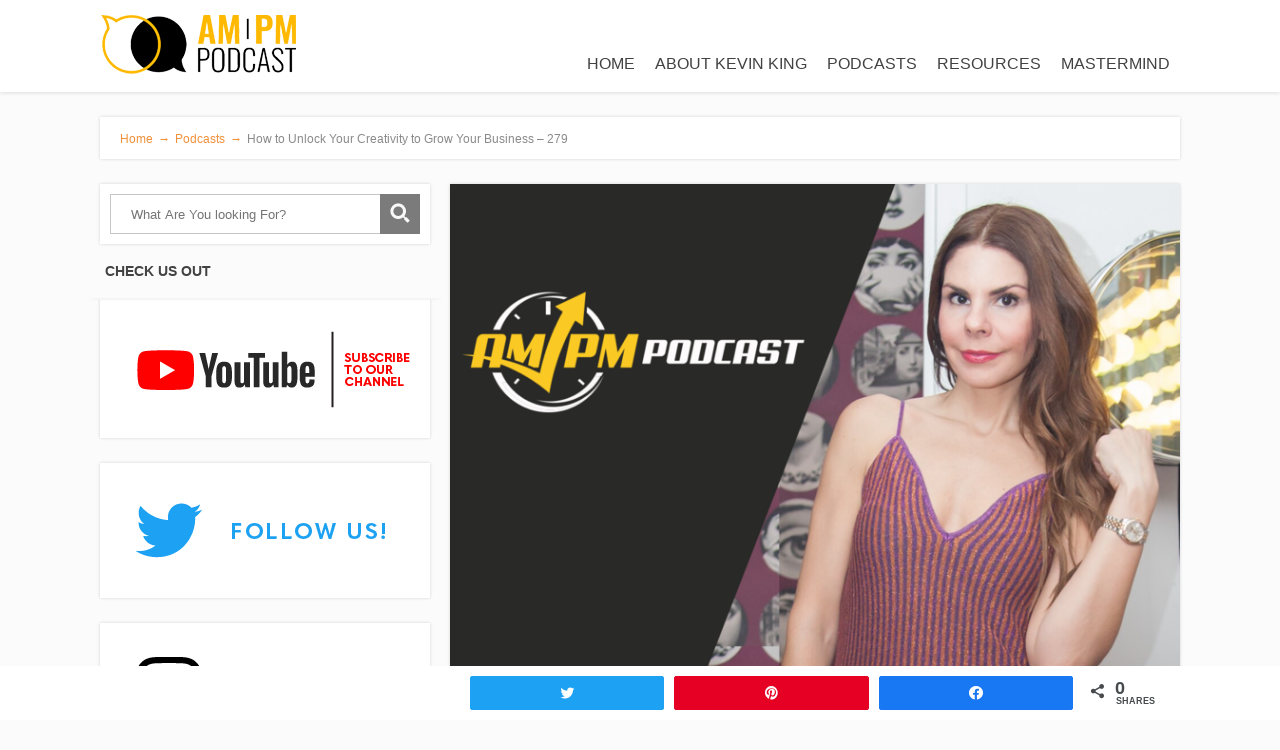

--- FILE ---
content_type: text/html; charset=UTF-8
request_url: https://www.ampmpodcast.com/unlock-creativity-to-grow-your-business/
body_size: 26074
content:
<!DOCTYPE html>
<html lang="en-US">
<head>
    	<!--<title>-->
			<!--</title>-->
	<!--[if lt IE 9]>
	<script src="https://www.ampmpodcast.com/wp-content/themes/focusblog/js/html5/dist/html5shiv.js"></script>
	<script src="//css3-mediaqueries-js.googlecode.com/svn/trunk/css3-mediaqueries.js"></script>
	<![endif]-->
	<!--[if IE 8]>
	<link rel="stylesheet" type="text/css" href="https://www.ampmpodcast.com/wp-content/themes/focusblog/css/ie8.css"/>
	<![endif]-->
	<!--[if IE 7]>
	<link rel="stylesheet" type="text/css" href="https://www.ampmpodcast.com/wp-content/themes/focusblog/css/ie7.css"/>
	<![endif]-->
	<meta name="viewport" content="width=device-width, initial-scale=1.0"/>
	<meta charset="UTF-8">
	
	
			<meta name='robots' content='index, follow, max-image-preview:large, max-snippet:-1, max-video-preview:-1' />

<!-- Start PushCrew Asynchronous Code -->
<script type='text/javascript'>
(function(p,u,s,h) {
    p._pcq = p._pcq || [];
    p._pcq.push(['_currentTime', Date.now()]);
    s = u.createElement('script'); s.type = 'text/javascript'; s.async = true;
    s.src = 'https://cdn.pushcrew.com/js/1d64579f2166c88c61704ba39ee6514e.js';
    h = u.getElementsByTagName('script')[0]; h.parentNode.insertBefore(s, h);
})(window,document);
</script>
<!-- End PushCrew Asynchronous Code -->

<!-- Google Tag Manager for WordPress by gtm4wp.com -->
<script data-cfasync="false" data-pagespeed-no-defer>
	var gtm4wp_datalayer_name = "dataLayer";
	var dataLayer = dataLayer || [];
</script>
<!-- End Google Tag Manager for WordPress by gtm4wp.com -->
<!-- Social Warfare v4.4.1 https://warfareplugins.com - BEGINNING OF OUTPUT -->
<style>
	@font-face {
		font-family: "sw-icon-font";
		src:url("https://www.ampmpodcast.com/wp-content/plugins/social-warfare/assets/fonts/sw-icon-font.eot?ver=4.4.1");
		src:url("https://www.ampmpodcast.com/wp-content/plugins/social-warfare/assets/fonts/sw-icon-font.eot?ver=4.4.1#iefix") format("embedded-opentype"),
		url("https://www.ampmpodcast.com/wp-content/plugins/social-warfare/assets/fonts/sw-icon-font.woff?ver=4.4.1") format("woff"),
		url("https://www.ampmpodcast.com/wp-content/plugins/social-warfare/assets/fonts/sw-icon-font.ttf?ver=4.4.1") format("truetype"),
		url("https://www.ampmpodcast.com/wp-content/plugins/social-warfare/assets/fonts/sw-icon-font.svg?ver=4.4.1#1445203416") format("svg");
		font-weight: normal;
		font-style: normal;
		font-display:block;
	}
</style>
<!-- Social Warfare v4.4.1 https://warfareplugins.com - END OF OUTPUT -->


	<!-- This site is optimized with the Yoast SEO plugin v20.4 - https://yoast.com/wordpress/plugins/seo/ -->
	<title>How to Unlock Your Creativity to Grow Your Business - 279</title>
	<meta name="description" content="Tim talks to Maria Brito about creativity and how thinking outside the box, a different perspective, and not being afraid to be different can lead to success." />
	<link rel="canonical" href="https://www.ampmpodcast.com/unlock-creativity-to-grow-your-business/" />
	<meta property="og:locale" content="en_US" />
	<meta property="og:type" content="article" />
	<meta property="og:title" content="How to Unlock Your Creativity to Grow Your Business - 279" />
	<meta property="og:description" content="Tim talks to Maria Brito about creativity and how thinking outside the box, a different perspective, and not being afraid to be different can lead to success." />
	<meta property="og:url" content="https://www.ampmpodcast.com/unlock-creativity-to-grow-your-business/" />
	<meta property="og:site_name" content="AM/PM Podcast" />
	<meta property="article:publisher" content="https://www.facebook.com/ampmpodcast/" />
	<meta property="article:published_time" content="2022-01-27T17:52:19+00:00" />
	<meta property="article:modified_time" content="2022-01-27T17:52:20+00:00" />
	<meta property="og:image" content="https://www.ampmpodcast.com/wp-content/uploads/2022/01/ampm_thumb_279_1286x854_v2.png" />
	<meta property="og:image:width" content="1286" />
	<meta property="og:image:height" content="854" />
	<meta property="og:image:type" content="image/png" />
	<meta name="author" content="Tim Jordan" />
	<meta name="twitter:card" content="summary_large_image" />
	<meta name="twitter:creator" content="@ampmpodcast" />
	<meta name="twitter:site" content="@ampmpodcast" />
	<meta name="twitter:label1" content="Written by" />
	<meta name="twitter:data1" content="Tim Jordan" />
	<meta name="twitter:label2" content="Est. reading time" />
	<meta name="twitter:data2" content="34 minutes" />
	<script type="application/ld+json" class="yoast-schema-graph">{"@context":"https://schema.org","@graph":[{"@type":"Article","@id":"https://www.ampmpodcast.com/unlock-creativity-to-grow-your-business/#article","isPartOf":{"@id":"https://www.ampmpodcast.com/unlock-creativity-to-grow-your-business/"},"author":{"name":"Tim Jordan","@id":"https://www.ampmpodcast.com/#/schema/person/c07f3e6139370e8afaac2b7f7e9e5717"},"headline":"How to Unlock Your Creativity to Grow Your Business &#8211; 279","datePublished":"2022-01-27T17:52:19+00:00","dateModified":"2022-01-27T17:52:20+00:00","mainEntityOfPage":{"@id":"https://www.ampmpodcast.com/unlock-creativity-to-grow-your-business/"},"wordCount":7641,"publisher":{"@id":"https://www.ampmpodcast.com/#organization"},"image":{"@id":"https://www.ampmpodcast.com/unlock-creativity-to-grow-your-business/#primaryimage"},"thumbnailUrl":"https://www.ampmpodcast.com/wp-content/uploads/2022/01/ampm_thumb_279_1286x854_v2.png","keywords":["am pm podcast","Amazon Private Label","ecommerce","entrepreneur"],"articleSection":["Podcasts"],"inLanguage":"en-US"},{"@type":"WebPage","@id":"https://www.ampmpodcast.com/unlock-creativity-to-grow-your-business/","url":"https://www.ampmpodcast.com/unlock-creativity-to-grow-your-business/","name":"How to Unlock Your Creativity to Grow Your Business - 279","isPartOf":{"@id":"https://www.ampmpodcast.com/#website"},"primaryImageOfPage":{"@id":"https://www.ampmpodcast.com/unlock-creativity-to-grow-your-business/#primaryimage"},"image":{"@id":"https://www.ampmpodcast.com/unlock-creativity-to-grow-your-business/#primaryimage"},"thumbnailUrl":"https://www.ampmpodcast.com/wp-content/uploads/2022/01/ampm_thumb_279_1286x854_v2.png","datePublished":"2022-01-27T17:52:19+00:00","dateModified":"2022-01-27T17:52:20+00:00","description":"Tim talks to Maria Brito about creativity and how thinking outside the box, a different perspective, and not being afraid to be different can lead to success.","breadcrumb":{"@id":"https://www.ampmpodcast.com/unlock-creativity-to-grow-your-business/#breadcrumb"},"inLanguage":"en-US","potentialAction":[{"@type":"ReadAction","target":["https://www.ampmpodcast.com/unlock-creativity-to-grow-your-business/"]}]},{"@type":"ImageObject","inLanguage":"en-US","@id":"https://www.ampmpodcast.com/unlock-creativity-to-grow-your-business/#primaryimage","url":"https://www.ampmpodcast.com/wp-content/uploads/2022/01/ampm_thumb_279_1286x854_v2.png","contentUrl":"https://www.ampmpodcast.com/wp-content/uploads/2022/01/ampm_thumb_279_1286x854_v2.png","width":1286,"height":854},{"@type":"BreadcrumbList","@id":"https://www.ampmpodcast.com/unlock-creativity-to-grow-your-business/#breadcrumb","itemListElement":[{"@type":"ListItem","position":1,"name":"Home","item":"https://www.ampmpodcast.com/"},{"@type":"ListItem","position":2,"name":"How to Unlock Your Creativity to Grow Your Business &#8211; 279"}]},{"@type":"WebSite","@id":"https://www.ampmpodcast.com/#website","url":"https://www.ampmpodcast.com/","name":"AM/PM Podcast","description":"Exploring e-commerce for individuals from every walk of life","publisher":{"@id":"https://www.ampmpodcast.com/#organization"},"potentialAction":[{"@type":"SearchAction","target":{"@type":"EntryPoint","urlTemplate":"https://www.ampmpodcast.com/?s={search_term_string}"},"query-input":"required name=search_term_string"}],"inLanguage":"en-US"},{"@type":"Organization","@id":"https://www.ampmpodcast.com/#organization","name":"AM/PM Podcast","url":"https://www.ampmpodcast.com/","logo":{"@type":"ImageObject","inLanguage":"en-US","@id":"https://www.ampmpodcast.com/#/schema/logo/image/","url":"https://www.ampmpodcast.com/wp-content/uploads/2015/11/AMPM-Logo.png","contentUrl":"https://www.ampmpodcast.com/wp-content/uploads/2015/11/AMPM-Logo.png","width":456,"height":65,"caption":"AM/PM Podcast"},"image":{"@id":"https://www.ampmpodcast.com/#/schema/logo/image/"},"sameAs":["https://www.facebook.com/ampmpodcast/","https://twitter.com/ampmpodcast","https://www.instagram.com/ampm.podcast/","https://www.youtube.com/channel/UC34AYD6is66Xpv6HPRB0Miw"]},{"@type":"Person","@id":"https://www.ampmpodcast.com/#/schema/person/c07f3e6139370e8afaac2b7f7e9e5717","name":"Tim Jordan","image":{"@type":"ImageObject","inLanguage":"en-US","@id":"https://www.ampmpodcast.com/#/schema/person/image/","url":"https://secure.gravatar.com/avatar/ecd2d968c653caa6d80a088110e9b919?s=96&d=mm&r=g","contentUrl":"https://secure.gravatar.com/avatar/ecd2d968c653caa6d80a088110e9b919?s=96&d=mm&r=g","caption":"Tim Jordan"},"url":"https://www.ampmpodcast.com/author/timjordan/"}]}</script>
	<!-- / Yoast SEO plugin. -->


		<!-- This site uses the Google Analytics by ExactMetrics plugin v7.14.0 - Using Analytics tracking - https://www.exactmetrics.com/ -->
		<!-- Note: ExactMetrics is not currently configured on this site. The site owner needs to authenticate with Google Analytics in the ExactMetrics settings panel. -->
					<!-- No UA code set -->
				<!-- / Google Analytics by ExactMetrics -->
		<!-- <link rel='stylesheet' id='social-warfare-block-css-css' href='https://www.ampmpodcast.com/wp-content/plugins/social-warfare/assets/js/post-editor/dist/blocks.style.build.css' type='text/css' media='all' /> -->
<!-- <link rel='stylesheet' id='wp-block-library-css' href='https://www.ampmpodcast.com/wp-includes/css/dist/block-library/style.min.css' type='text/css' media='all' /> -->
<!-- <link rel='stylesheet' id='classic-theme-styles-css' href='https://www.ampmpodcast.com/wp-includes/css/classic-themes.min.css' type='text/css' media='all' /> -->
<link rel="stylesheet" type="text/css" href="//www.ampmpodcast.com/wp-content/cache/wpfc-minified/l9n2r3ik/84rxs.css" media="all"/>
<style id='global-styles-inline-css' type='text/css'>
body{--wp--preset--color--black: #000000;--wp--preset--color--cyan-bluish-gray: #abb8c3;--wp--preset--color--white: #ffffff;--wp--preset--color--pale-pink: #f78da7;--wp--preset--color--vivid-red: #cf2e2e;--wp--preset--color--luminous-vivid-orange: #ff6900;--wp--preset--color--luminous-vivid-amber: #fcb900;--wp--preset--color--light-green-cyan: #7bdcb5;--wp--preset--color--vivid-green-cyan: #00d084;--wp--preset--color--pale-cyan-blue: #8ed1fc;--wp--preset--color--vivid-cyan-blue: #0693e3;--wp--preset--color--vivid-purple: #9b51e0;--wp--preset--gradient--vivid-cyan-blue-to-vivid-purple: linear-gradient(135deg,rgba(6,147,227,1) 0%,rgb(155,81,224) 100%);--wp--preset--gradient--light-green-cyan-to-vivid-green-cyan: linear-gradient(135deg,rgb(122,220,180) 0%,rgb(0,208,130) 100%);--wp--preset--gradient--luminous-vivid-amber-to-luminous-vivid-orange: linear-gradient(135deg,rgba(252,185,0,1) 0%,rgba(255,105,0,1) 100%);--wp--preset--gradient--luminous-vivid-orange-to-vivid-red: linear-gradient(135deg,rgba(255,105,0,1) 0%,rgb(207,46,46) 100%);--wp--preset--gradient--very-light-gray-to-cyan-bluish-gray: linear-gradient(135deg,rgb(238,238,238) 0%,rgb(169,184,195) 100%);--wp--preset--gradient--cool-to-warm-spectrum: linear-gradient(135deg,rgb(74,234,220) 0%,rgb(151,120,209) 20%,rgb(207,42,186) 40%,rgb(238,44,130) 60%,rgb(251,105,98) 80%,rgb(254,248,76) 100%);--wp--preset--gradient--blush-light-purple: linear-gradient(135deg,rgb(255,206,236) 0%,rgb(152,150,240) 100%);--wp--preset--gradient--blush-bordeaux: linear-gradient(135deg,rgb(254,205,165) 0%,rgb(254,45,45) 50%,rgb(107,0,62) 100%);--wp--preset--gradient--luminous-dusk: linear-gradient(135deg,rgb(255,203,112) 0%,rgb(199,81,192) 50%,rgb(65,88,208) 100%);--wp--preset--gradient--pale-ocean: linear-gradient(135deg,rgb(255,245,203) 0%,rgb(182,227,212) 50%,rgb(51,167,181) 100%);--wp--preset--gradient--electric-grass: linear-gradient(135deg,rgb(202,248,128) 0%,rgb(113,206,126) 100%);--wp--preset--gradient--midnight: linear-gradient(135deg,rgb(2,3,129) 0%,rgb(40,116,252) 100%);--wp--preset--duotone--dark-grayscale: url('#wp-duotone-dark-grayscale');--wp--preset--duotone--grayscale: url('#wp-duotone-grayscale');--wp--preset--duotone--purple-yellow: url('#wp-duotone-purple-yellow');--wp--preset--duotone--blue-red: url('#wp-duotone-blue-red');--wp--preset--duotone--midnight: url('#wp-duotone-midnight');--wp--preset--duotone--magenta-yellow: url('#wp-duotone-magenta-yellow');--wp--preset--duotone--purple-green: url('#wp-duotone-purple-green');--wp--preset--duotone--blue-orange: url('#wp-duotone-blue-orange');--wp--preset--font-size--small: 13px;--wp--preset--font-size--medium: 20px;--wp--preset--font-size--large: 36px;--wp--preset--font-size--x-large: 42px;--wp--preset--spacing--20: 0.44rem;--wp--preset--spacing--30: 0.67rem;--wp--preset--spacing--40: 1rem;--wp--preset--spacing--50: 1.5rem;--wp--preset--spacing--60: 2.25rem;--wp--preset--spacing--70: 3.38rem;--wp--preset--spacing--80: 5.06rem;}:where(.is-layout-flex){gap: 0.5em;}body .is-layout-flow > .alignleft{float: left;margin-inline-start: 0;margin-inline-end: 2em;}body .is-layout-flow > .alignright{float: right;margin-inline-start: 2em;margin-inline-end: 0;}body .is-layout-flow > .aligncenter{margin-left: auto !important;margin-right: auto !important;}body .is-layout-constrained > .alignleft{float: left;margin-inline-start: 0;margin-inline-end: 2em;}body .is-layout-constrained > .alignright{float: right;margin-inline-start: 2em;margin-inline-end: 0;}body .is-layout-constrained > .aligncenter{margin-left: auto !important;margin-right: auto !important;}body .is-layout-constrained > :where(:not(.alignleft):not(.alignright):not(.alignfull)){max-width: var(--wp--style--global--content-size);margin-left: auto !important;margin-right: auto !important;}body .is-layout-constrained > .alignwide{max-width: var(--wp--style--global--wide-size);}body .is-layout-flex{display: flex;}body .is-layout-flex{flex-wrap: wrap;align-items: center;}body .is-layout-flex > *{margin: 0;}:where(.wp-block-columns.is-layout-flex){gap: 2em;}.has-black-color{color: var(--wp--preset--color--black) !important;}.has-cyan-bluish-gray-color{color: var(--wp--preset--color--cyan-bluish-gray) !important;}.has-white-color{color: var(--wp--preset--color--white) !important;}.has-pale-pink-color{color: var(--wp--preset--color--pale-pink) !important;}.has-vivid-red-color{color: var(--wp--preset--color--vivid-red) !important;}.has-luminous-vivid-orange-color{color: var(--wp--preset--color--luminous-vivid-orange) !important;}.has-luminous-vivid-amber-color{color: var(--wp--preset--color--luminous-vivid-amber) !important;}.has-light-green-cyan-color{color: var(--wp--preset--color--light-green-cyan) !important;}.has-vivid-green-cyan-color{color: var(--wp--preset--color--vivid-green-cyan) !important;}.has-pale-cyan-blue-color{color: var(--wp--preset--color--pale-cyan-blue) !important;}.has-vivid-cyan-blue-color{color: var(--wp--preset--color--vivid-cyan-blue) !important;}.has-vivid-purple-color{color: var(--wp--preset--color--vivid-purple) !important;}.has-black-background-color{background-color: var(--wp--preset--color--black) !important;}.has-cyan-bluish-gray-background-color{background-color: var(--wp--preset--color--cyan-bluish-gray) !important;}.has-white-background-color{background-color: var(--wp--preset--color--white) !important;}.has-pale-pink-background-color{background-color: var(--wp--preset--color--pale-pink) !important;}.has-vivid-red-background-color{background-color: var(--wp--preset--color--vivid-red) !important;}.has-luminous-vivid-orange-background-color{background-color: var(--wp--preset--color--luminous-vivid-orange) !important;}.has-luminous-vivid-amber-background-color{background-color: var(--wp--preset--color--luminous-vivid-amber) !important;}.has-light-green-cyan-background-color{background-color: var(--wp--preset--color--light-green-cyan) !important;}.has-vivid-green-cyan-background-color{background-color: var(--wp--preset--color--vivid-green-cyan) !important;}.has-pale-cyan-blue-background-color{background-color: var(--wp--preset--color--pale-cyan-blue) !important;}.has-vivid-cyan-blue-background-color{background-color: var(--wp--preset--color--vivid-cyan-blue) !important;}.has-vivid-purple-background-color{background-color: var(--wp--preset--color--vivid-purple) !important;}.has-black-border-color{border-color: var(--wp--preset--color--black) !important;}.has-cyan-bluish-gray-border-color{border-color: var(--wp--preset--color--cyan-bluish-gray) !important;}.has-white-border-color{border-color: var(--wp--preset--color--white) !important;}.has-pale-pink-border-color{border-color: var(--wp--preset--color--pale-pink) !important;}.has-vivid-red-border-color{border-color: var(--wp--preset--color--vivid-red) !important;}.has-luminous-vivid-orange-border-color{border-color: var(--wp--preset--color--luminous-vivid-orange) !important;}.has-luminous-vivid-amber-border-color{border-color: var(--wp--preset--color--luminous-vivid-amber) !important;}.has-light-green-cyan-border-color{border-color: var(--wp--preset--color--light-green-cyan) !important;}.has-vivid-green-cyan-border-color{border-color: var(--wp--preset--color--vivid-green-cyan) !important;}.has-pale-cyan-blue-border-color{border-color: var(--wp--preset--color--pale-cyan-blue) !important;}.has-vivid-cyan-blue-border-color{border-color: var(--wp--preset--color--vivid-cyan-blue) !important;}.has-vivid-purple-border-color{border-color: var(--wp--preset--color--vivid-purple) !important;}.has-vivid-cyan-blue-to-vivid-purple-gradient-background{background: var(--wp--preset--gradient--vivid-cyan-blue-to-vivid-purple) !important;}.has-light-green-cyan-to-vivid-green-cyan-gradient-background{background: var(--wp--preset--gradient--light-green-cyan-to-vivid-green-cyan) !important;}.has-luminous-vivid-amber-to-luminous-vivid-orange-gradient-background{background: var(--wp--preset--gradient--luminous-vivid-amber-to-luminous-vivid-orange) !important;}.has-luminous-vivid-orange-to-vivid-red-gradient-background{background: var(--wp--preset--gradient--luminous-vivid-orange-to-vivid-red) !important;}.has-very-light-gray-to-cyan-bluish-gray-gradient-background{background: var(--wp--preset--gradient--very-light-gray-to-cyan-bluish-gray) !important;}.has-cool-to-warm-spectrum-gradient-background{background: var(--wp--preset--gradient--cool-to-warm-spectrum) !important;}.has-blush-light-purple-gradient-background{background: var(--wp--preset--gradient--blush-light-purple) !important;}.has-blush-bordeaux-gradient-background{background: var(--wp--preset--gradient--blush-bordeaux) !important;}.has-luminous-dusk-gradient-background{background: var(--wp--preset--gradient--luminous-dusk) !important;}.has-pale-ocean-gradient-background{background: var(--wp--preset--gradient--pale-ocean) !important;}.has-electric-grass-gradient-background{background: var(--wp--preset--gradient--electric-grass) !important;}.has-midnight-gradient-background{background: var(--wp--preset--gradient--midnight) !important;}.has-small-font-size{font-size: var(--wp--preset--font-size--small) !important;}.has-medium-font-size{font-size: var(--wp--preset--font-size--medium) !important;}.has-large-font-size{font-size: var(--wp--preset--font-size--large) !important;}.has-x-large-font-size{font-size: var(--wp--preset--font-size--x-large) !important;}
.wp-block-navigation a:where(:not(.wp-element-button)){color: inherit;}
:where(.wp-block-columns.is-layout-flex){gap: 2em;}
.wp-block-pullquote{font-size: 1.5em;line-height: 1.6;}
</style>
<!-- <link rel='stylesheet' id='fvp-frontend-css' href='https://www.ampmpodcast.com/wp-content/plugins/featured-video-plus/styles/frontend.css' type='text/css' media='all' /> -->
<!-- <link rel='stylesheet' id='social_warfare-css' href='https://www.ampmpodcast.com/wp-content/plugins/social-warfare/assets/css/style.min.css' type='text/css' media='all' /> -->
<!-- <link rel='stylesheet' id='focusblog-style-css' href='https://www.ampmpodcast.com/wp-content/themes/chfocusblog/style.css' type='text/css' media='all' /> -->
<!-- <link rel='stylesheet' id='thrive-reset-css' href='https://www.ampmpodcast.com/wp-content/themes/focusblog/css/reset.css' type='text/css' media='all' /> -->
<!-- <link rel='stylesheet' id='thrive-main-style-css' href='https://www.ampmpodcast.com/wp-content/themes/focusblog/css/main_orange.css' type='text/css' media='all' /> -->
<link rel="stylesheet" type="text/css" href="//www.ampmpodcast.com/wp-content/cache/wpfc-minified/k1qo7fn5/84rxs.css" media="all"/>
<script src='//www.ampmpodcast.com/wp-content/cache/wpfc-minified/13ktqm6a/84rxs.js' type="text/javascript"></script>
<!-- <script type='text/javascript' src='https://www.ampmpodcast.com/wp-includes/js/jquery/jquery.min.js' id='jquery-core-js'></script> -->
<script type='text/javascript' id='fvp-frontend-js-extra'>
/* <![CDATA[ */
var fvpdata = {"ajaxurl":"https:\/\/www.ampmpodcast.com\/wp-admin\/admin-ajax.php","nonce":"7804ddbd38","fitvids":"","dynamic":"","overlay":"","opacity":"0.75","color":"b","width":"640"};
/* ]]> */
</script>
<script src='//www.ampmpodcast.com/wp-content/cache/wpfc-minified/14kxaqbn/84rxs.js' type="text/javascript"></script>
<!-- <script type='text/javascript' src='https://www.ampmpodcast.com/wp-content/plugins/featured-video-plus/js/frontend.min.js' id='fvp-frontend-js'></script> -->
<link rel="https://api.w.org/" href="https://www.ampmpodcast.com/wp-json/" /><link rel="alternate" type="application/json" href="https://www.ampmpodcast.com/wp-json/wp/v2/posts/6907" /><link rel="EditURI" type="application/rsd+xml" title="RSD" href="https://www.ampmpodcast.com/xmlrpc.php?rsd" />

<link rel='shortlink' href='https://www.ampmpodcast.com/?p=6907' />
<link rel="alternate" type="application/json+oembed" href="https://www.ampmpodcast.com/wp-json/oembed/1.0/embed?url=https%3A%2F%2Fwww.ampmpodcast.com%2Funlock-creativity-to-grow-your-business%2F" />
<link rel="alternate" type="text/xml+oembed" href="https://www.ampmpodcast.com/wp-json/oembed/1.0/embed?url=https%3A%2F%2Fwww.ampmpodcast.com%2Funlock-creativity-to-grow-your-business%2F&#038;format=xml" />
<meta property="fb:app_id" content="1676143072652655"/>
<!-- Google Tag Manager for WordPress by gtm4wp.com -->
<!-- GTM Container placement set to manual -->
<script data-cfasync="false" data-pagespeed-no-defer>
	var dataLayer_content = {"pagePostType":"post","pagePostType2":"single-post","pageCategory":["podcasts"],"pageAttributes":["am-pm-podcast","amazon-private-label","ecommerce","entrepreneur"],"pagePostAuthor":"Tim Jordan"};
	dataLayer.push( dataLayer_content );
</script>
<script data-cfasync="false">
(function(w,d,s,l,i){w[l]=w[l]||[];w[l].push({'gtm.start':
new Date().getTime(),event:'gtm.js'});var f=d.getElementsByTagName(s)[0],
j=d.createElement(s),dl=l!='dataLayer'?'&l='+l:'';j.async=true;j.src=
'//www.googletagmanager.com/gtm.'+'js?id='+i+dl;f.parentNode.insertBefore(j,f);
})(window,document,'script','dataLayer','GTM-N7NH2R8');
</script>
<!-- End Google Tag Manager -->
<!-- End Google Tag Manager for WordPress by gtm4wp.com -->		<style type="text/css">.wp-video-shortcode {
				max-width: 100% !important;
			}body { background:#; }.cnt .sAs .twr { background:#; }.cnt article h1.entry-title a { color:#424242; }.cnt article h2.entry-title a { color:#424242; }.bSe h1 { color:#424242; }.bSe h2 { color:#424242; }.bSe h3 { color:#424242; }.bSe h4 { color:#424242; }.bSe h5 { color:#424242; }.bSe h6 { color:#424242; }.cnt p { color:#424242; }.cnt .bSe article { color:#424242; }.cnt article h1 a, .tve-woocommerce .bSe .awr .entry-title, .tve-woocommerce .bSe .awr .page-title{font-family:Lato,sans-serif;}.bSe h1{font-family:Lato,sans-serif;}.bSe h2,.tve-woocommerce .bSe h2{font-family:Lato,sans-serif;}.bSe h3,.tve-woocommerce .bSe h3{font-family:Lato,sans-serif;}.bSe h4{font-family:Lato,sans-serif;}.bSe h5{font-family:Lato,sans-serif;}.bSe h6{font-family:Lato,sans-serif;}#text_logo{font-family:Lato,sans-serif;}.bSe h1 { text-transform:none; }.bSe h2 { text-transform:none; }.cnt, .bp-t, .tve-woocommerce .product p, .tve-woocommerce .products p{font-family:Open Sans,sans-serif;}article strong {font-weight: bold;}.bSe h1, .bSe .entry-title { font-size:38px; }.cnt { font-size:16px; }.thrivecb { font-size:16px; }.out { font-size:16px; }.aut p { font-size:16px; }.cnt p { line-height:1.6em; }.dhgh { line-height:1.6em; }.lhgh { line-height:1.6em; }.dhgh { font-size:16px; }.lhgh { font-size:16px; }.thrivecb { line-height:1.6em; }.cnt .cmt, .cnt .acm { background-color:#f1913c; }.trg { border-color:#f1913c transparent transparent; }.str { border-color: transparent #f1913c transparent transparent; }.pgn a:hover, .pgn .dots a:hover { background-color:#f1913c; }.brd ul li a { color:#f1913c; }.bSe a { color:#f1913c; }.bSe h1 { text-transform:none; }.bSe .faq h4{font-family:Open Sans,sans-serif;}article strong {font-weight: bold;}header ul.menu > li > a { color:#424242; }header ul.menu > li > a:hover { color:#f1913c; }header ul.menu > li.h-cta > a { color:#FFFFFF!important; }header ul.menu > li.h-cta >a  { background:#e67e22; }header ul.menu > li.h-cta >a  { border-color:#e67e22; }header ul.menu > li.h-cta:hover > a { color:#e67e22!important; }header ul.menu > li.h-cta > a:hover { background:transparent; }header nav > ul > li.current_page_item > a:hover { color:#f1913c; }header nav > ul > li > a:active { color:#f1913c; }header #logo > a > img { max-width:200px; }</style>
		<link rel="icon" href="https://www.ampmpodcast.com/wp-content/uploads/2015/11/fav.png" sizes="32x32" />
<link rel="icon" href="https://www.ampmpodcast.com/wp-content/uploads/2015/11/fav.png" sizes="192x192" />
<link rel="apple-touch-icon" href="https://www.ampmpodcast.com/wp-content/uploads/2015/11/fav.png" />
<meta name="msapplication-TileImage" content="https://www.ampmpodcast.com/wp-content/uploads/2015/11/fav.png" />
			
		
<style>
.cnt .sAs .awr {padding: 10px !important;position: relative;}
.cnt .sAs>section {margin-bottom: 25px !important;}
.sfmsb-follow-social-buttons a, .sfmsb-follow-social-buttons .sfmsb-text {display: block;float: left;margin-bottom: 15px !important;}
.nc_wrapper.bottom{margin-bottom: 0px !important;}
</style>
</head>
<body class="post-template-default single single-post postid-6907 single-format-standard custom-background">

<!-- GTM Container placement set to manual -->
<!-- Google Tag Manager (noscript) -->
				<noscript><iframe src="https://www.googletagmanager.com/ns.html?id=GTM-N7NH2R8" height="0" width="0" style="display:none;visibility:hidden" aria-hidden="true"></iframe></noscript>
<!-- End Google Tag Manager (noscript) --><div class="flex-cnt">
	<div id="floating_menu"  data-float='float-fixed'>
						<header class="" style="">
									<div class="wrp side_logo" id="head_wrp">
				<div class="h-i">
												<div id="logo" class="lg left">
								<a href="https://www.ampmpodcast.com/">
									<img src="https://www.ampmpodcast.com/wp-content/uploads/2022/06/AMPMPODCAST-LOGO.png"
									     alt="AM/PM Podcast"/>
								</a>
							</div>
												<span class="hmn left"></span>
					<div id="nav_right" class="mhl">
																									<nav class="right"><ul id="menu-main-menu" class="menu"><li  id="menu-item-2490" class="menu-item menu-item-type-custom menu-item-object-custom menu-item-home toplvl"><a  href="https://www.ampmpodcast.com">HOME</a></li>
<li  id="menu-item-6008" class="menu-item menu-item-type-post_type menu-item-object-page toplvl"><a  href="https://www.ampmpodcast.com/about-kevin-king/">ABOUT KEVIN KING</a></li>
<li  id="menu-item-2483" class="menu-item menu-item-type-taxonomy menu-item-object-category current-post-ancestor current-menu-parent current-post-parent toplvl"><a  href="https://www.ampmpodcast.com/category/podcasts/">PODCASTS</a></li>
<li  id="menu-item-3489" class="menu-item menu-item-type-post_type menu-item-object-page toplvl"><a  href="https://www.ampmpodcast.com/resources/">RESOURCES</a></li>
<li  id="menu-item-2506" class="menu-item menu-item-type-custom menu-item-object-custom toplvl"><a  href="https://pages.helium10.com/elite">MASTERMIND</a></li>
</ul></nav>							<!-- Cart Dropdown -->
												<div class="clear"></div>
					</div>
										<div class="clear"></div>
				</div>
			</div>
					</header>
			</div>
			<div class="wrp cnt">
		
					<div class="spr"></div>
	
	<section class="brd">
		<div class="wrp bwr">
							<ul>
					<li class="home" itemprop="itemListElement" itemtype="https://schema.org/ListItem" itemscope><a href="https://www.ampmpodcast.com" itemprop="item"><span itemprop="name">Home<span class="thrive-breadcrumb-separator"> &#8594;</span></span></a><meta content="1" itemprop="position"></meta></li><li itemprop="itemListElement" itemtype="https://schema.org/ListItem" itemscope><a href="https://www.ampmpodcast.com/category/podcasts/" itemprop="item"><span itemprop="name">Podcasts<span class="thrive-breadcrumb-separator"> &#8594;</span></span></a><meta content="2" itemprop="position"></meta></li><li class="no-link" itemprop="itemListElement" itemtype="https://schema.org/ListItem" itemscope><span itemprop="name">How to Unlock Your Creativity to Grow Your Business &#8211; 279</span><meta content="3" itemprop="position"></meta></li>				</ul>
					</div>
	</section>
				<div class="spr"></div>

		<div class="sAsCont">
				<aside class="sAs left">
							<section id="search-2"><div class="awr scn"><section class="widget search_widget clear">
	<form action="https://www.ampmpodcast.com/" method="get">
		<input type="text" id="search-field" class="search-field"
		       placeholder="What Are You looking For?" name="s"/>
		<button type="submit" id="search-button" class="search-button"></button>
	</form>
</section></div></section><section id="widget_sp_image-14"><div class="awr scn"><div class="twr"><p class="upp ttl">CHECK US OUT</p></div><a href="https://www.youtube.com/channel/UC34AYD6is66Xpv6HPRB0Miw" target="_blank" class="widget_sp_image-image-link" title="CHECK US OUT"><img width="310" height="95" alt="Ecommerce Podcast on Youtube" class="attachment-full aligncenter" style="max-width: 100%;" src="https://www.ampmpodcast.com/wp-content/uploads/2020/05/Ecommerce-Podcast-on-Youtube.png" /></a></div></section><section id="widget_sp_image-16"><div class="awr scn"><a href="https://twitter.com/ampmpodcast" target="_blank" class="widget_sp_image-image-link"><img width="310" height="95" alt="Ecommerce Podcast on Twitter" class="attachment-full aligncenter" style="max-width: 100%;" src="https://www.ampmpodcast.com/wp-content/uploads/2020/05/Ecommerce-Podcast-on-Twitter.png" /></a></div></section><section id="widget_sp_image-15"><div class="awr scn"><a href="https://www.instagram.com/ampm.podcast/" target="_blank" class="widget_sp_image-image-link"><img width="310" height="94" alt="Ecommerce Podcast on Instagram" class="attachment-full aligncenter" style="max-width: 100%;" src="https://www.ampmpodcast.com/wp-content/uploads/2020/05/Ecommerce-Podcast-on-Instagram.png" /></a></div></section><section id="widget_sp_image-2"><div class="awr scn"><a href="https://www.facebook.com/groups/AMPMPodcast/" target="_blank" class="widget_sp_image-image-link"><img width="310" height="95" alt="Ecommerce Podcast on Facebook" class="attachment-full aligncenter" style="max-width: 100%;" src="https://www.ampmpodcast.com/wp-content/uploads/2020/05/Ecommerce-Podcast-on-Facebook.png" /></a></div></section><section id="widget_sp_image-12"><div class="awr scn"><a href="https://www.ampmpodcast.com/send-tim-jordan-a-question/" target="_self" class="widget_sp_image-image-link"><img width="311" height="95" alt="ecommerce questions" class="attachment-full aligncenter" style="max-width: 100%;" src="https://www.ampmpodcast.com/wp-content/uploads/2020/05/ecommerce-questions.png" /></a></div></section><section id="widget_sp_image-4"><div class="awr scn"><a href="https://itunes.apple.com/us/podcast/am-pm-podcast-amazon-fba-private/id1069517661" target="_blank" class="widget_sp_image-image-link"><img width="311" height="95" alt="ampm podcast on itunes" class="attachment-full aligncenter" style="max-width: 100%;" src="https://www.ampmpodcast.com/wp-content/uploads/2020/05/ampmpodcast-on-itunes.png" /></a></div></section><section id="widget_sp_image-5"><div class="awr scn"><a href="http://www.stitcher.com/s?fid=79664&#038;refid=stpr" target="_blank" class="widget_sp_image-image-link"><img width="311" height="94" alt="ampm podcast on stitcher radio" class="attachment-full aligncenter" style="max-width: 100%;" src="https://www.ampmpodcast.com/wp-content/uploads/2020/05/ampm-podcast-on-stitcher-radio.png" /></a></div></section><section id="widget_sp_image-7"><div class="awr scn"><a href="http://subscribeonandroid.com/www.ampmpodcast.com/feed/podcast/" target="_blank" class="widget_sp_image-image-link"><img width="311" height="95" alt="google play music ecommerce podcast" class="attachment-full aligncenter" style="max-width: 100%;" src="https://www.ampmpodcast.com/wp-content/uploads/2020/05/google-play-music-ecommerce-podcast.png" /></a></div></section>			
		</aside>
			</div>
	<div class="bSeCont">
	<section class="bSe right">

		
			
				
				<article>
		<div class="awr">
		<a class="cmt acm" href="https://www.ampmpodcast.com/unlock-creativity-to-grow-your-business/#comments"
		   style='display:none;'>
			0 <span class="trg"></span>
		</a>
					<div class="fwit"><a class="psb"> <img src="https://www.ampmpodcast.com/wp-content/uploads/2022/01/ampm_thumb_279_1286x854_v2-768x510.png"
			                                       alt=""
			                                       title="How to Unlock Your Creativity to Grow Your Business - 279"> </a></div>
		
		
					<h1 class="entry-title">How to Unlock Your Creativity to Grow Your Business &#8211; 279</h1>
		
		
				
<iframe title="How to Unlock Your Creativity to Grow Your Business" allowtransparency="true" height="150" width="100%" style="border: none; min-width: min(100%, 430px);" scrolling="no" data-name="pb-iframe-player" src="https://www.podbean.com/player-v2/?i=ejd66-118e752-pb&#038;from=pb6admin&#038;pbad=0&#038;share=1&#038;download=1&#038;rtl=0&#038;fonts=Arial&#038;skin=1&#038;font-color=auto&#038;btn-skin=7"></iframe>



<p>In episode 279 of the AM/PM Podcast, Tim and Maria discuss:</p>



<ul><li>02:30 &#8211; Tim’s Early Entrepreneurial Tendencies</li><li>05:30 &#8211; Maria’s Backstory And Why Did She Leave Her Career In Law?</li><li>09:00 &#8211; Building Her Business And Brand From Scratch</li><li>11:30 &#8211; Having The Drive, Determination, And Passion Can Go A Long Way</li><li>13:00 &#8211; How Maria Defines Creativity</li><li>15:00 &#8211; Is Creativity Being Overlooked In Your Business?</li><li>16:00 &#8211; How Does An Entrepreneur Unlock Their Creative Side?</li><li>20:00 &#8211; Opportunity Is There But You Got To Be Creative</li><li>21:30 &#8211; How To Stay Creative While Limiting Distractions?</li><li>25:30 &#8211; Being Intuitive Is Being Creative</li><li>28:00 &#8211; Finding Success By Looking At The Fringes And Other Industries</li><li>31:45 &#8211; Why Social Media Is Revolutionary</li><li>36:00 &#8211; Creativity Takes Work And Commitment</li><li>38:00 &#8211; Grab A Copy Of Maria Brito’s Book: How Creativity Rules The World</li><li>39:30 &#8211; How To Get In Touch With Maria</li></ul>



<h2 id="transcript">Transcript</h2>



<p><strong>Tim Jordan:</strong></p>



<p>Many of you that are listening, have pondered this concept of changing your jobs and it&#8217;s scary. Not many years ago, the idea of actually changing your career was completely foreign. But now, with the way things that are kind of developing the country, entrepreneurism or e-commerce or digital marketing or whatever it is, it&#8217;s a little bit more common, but it&#8217;s still a big decision. And I speak to a lot of people constantly that are trying to figure out what their next big move is, or even if they can make a big move. Our guest today has hosted her own TV show. She&#8217;s had her own high end fashion lines. She has coached hundreds of business owners and artists, but she didn&#8217;t start out as an entrepreneur herself. She&#8217;s actually a Harvard law corporate attorney in New York City who made a big change in her life to change her career. She&#8217;s got a lot of great advice for us and a lot of great direction on potentially some things to think about as we make a change in our lives or our career, or even starting a new business, it&#8217;s gonna be a great episode. Hope you listen to the end and here we go.</p>



<p><strong>Tim Jordan:</strong></p>



<p>Welcome everybody to the AM/PM podcast. I&#8217;m your host, Tim Jordan. And of course, again, today we&#8217;re talking about entrepreneurism. I was not always a business owner. I think I was always an entrepreneur, but it took me a while to figure out how to kind of build a business. Right. I remember when I was very young in elementary school, you know, like fourth grade buying king size candy bars from Sam&#8217;s club and selling them for a dollar to my schoolmates, pretending that I was part of a fundraiser for the marching band. And after like six months of doing this, the marching band director Trek, man, it says you&#8217;re not even in the band. And I was like, well, I&#8217;ve made good money doing this you know, so I had some entrepreneurial tendencies, but I didn&#8217;t know how to actually turn that into a job.</p>



<p><strong>Tim Jordan:</strong></p>



<p>I spent 10 years as a full-time firefighter and making the decision to walk away from that profession was extremely difficult. Now, I started my e-commerce business a couple years before, but like making that decision to actually make a huge change, like stop my paycheck and decide to completely alter my future was not an easy one to make. Terrifying, very difficult, a lot of my family told me I was idiots and crazy, all that stuff. You guys have heard those stories, but as we are trying to figure out if we should make that move or what that move&#8217;s gonna be or how to make that transition, a lot of times we don&#8217;t even know the things that we don&#8217;t know. We don&#8217;t know what to think about. We don&#8217;t know the questions that we need to ask ourselves. Our guest today has been in exactly that same place.</p>



<p><strong>Tim Jordan:</strong></p>



<p>She, as I said in the intro has basically left her career as a corporate attorney in New York City went to Harvard law. She kind of had it all, I would say in the legal field as people judge success or not success. And she decided that she wanted to get into something completely different, completely crazy. And since then she&#8217;s taken her experience and her knowledge, and she has worked with hundreds of business owners, artists. She&#8217;s got a huge reach. She&#8217;s got a book that&#8217;s coming out that talks specifically about one of the aspects that we don&#8217;t normally talk about on this podcast, which is creativity. So welcome to the show, Maria Brito.</p>



<p><strong>Maria:</strong></p>



<p>Thank you, Tim. And thank you, everybody. Who&#8217;s listening. I&#8217;m so happy to be here with you today.</p>



<p><strong>Tim Jordan:</strong></p>



<p>I feel like my intro was longer than most episodes. Cause I feel like there&#8217;s a lot to pack in. Like I want all of you to understand that, you know, we try to bring in guests that have good context and good information, and I&#8217;ve got a whole list of things that I could have told you, but I want you to understand that Maria has a really, really great resume because it follows the path that so many of you have followed or are following or thinking about following, which was making a, a big career change, but not just that, figuring out how to do it in a different way, how to do it looking at information or looking at data or looking at ideas or thoughts or processes that are different than what a lot of, you know, the mainstream courses teach or a lot of the podcast and gurus think. So, Maria, if you would kind of tell us your story, how did you go from, from lawyer in New York city to whatever it is that you do now, explain to us kind of how you got here and exactly what it&#8217;s you do.</p>



<p><strong>Maria:</strong></p>



<p>Thank you, Tim. Well, as I was saying, and you very well explained at the beginning, I was a corporate attorney. I graduated from Harvard law. I moved to New York City. I am originally from Venezuela, but I have been in New York for 22 years and before that, I was at Harvard. And I follow the path of certainty that my parents thought it was the right thing to do. And in my gaze it was like, oh, but you&#8217;ve gotta go to law school because that&#8217;s prestigious or you&#8217;ve gotta be a doctor or potentially an engineer. Something that in their minds was important. And it could have given me a stability and predictability. And so I believed it because when you are influenced by your parents and they tell you the same thing every day over and over, you end up believing almost like it&#8217;s brainwashed. And I follow that path, but I was miserable because I did not wanna be an attorney.</p>



<p><strong>Maria:</strong></p>



<p>And I worked a lot very hard in very complex deals. I learned a lot for sure. It was a very rich beard of my life in terms of learning, but it was miserable because I hated it. And so one day I had been considering already for a long time quitting and I got pregnant with my first child and I was pondering this idea very much so because I was like, look, this is a major thing. I&#8217;m going to have a child and what am I gonna teach him? Am I gonna be the person who&#8217;s always miserable because I hate my job or am I going to be an example for my child so that he can follow the path of the things that actually gave him joy and money? Cuz like it mean everybody wants to do something amazing that at the same time provides a very nice income.</p>



<p><strong>Maria:</strong></p>



<p>There is nothing dirty about wanting money and more, right. Especially at that time for me, because I had a very stable job with an incredible salary, the bonuses were enormous. I had a car service every night because every time you would stay longer than 8:00 PM every night they would have a car to drive you home. I had 401(k) insurance, I just couldn&#8217;t stomach going there anymore. And so I did a very deep inventory and that is something that people sometimes miss, which is going within. And this is not woo woo and this is not, you know, self-help, I don&#8217;t subscribe to those things. And I mean, I do in the sense that I wanna help myself in grow. But what I&#8217;m trying to say is that this is real and it&#8217;s business. And sometimes the most basic things people miss because they&#8217;re thinking about coding, you know, and it&#8217;s like going to back to the basics.</p>



<p><strong>Maria:</strong></p>



<p>So I did lot a deep inventory and I said to myself, what is it that I want to do? And it&#8217;s very important for people to actually look at their childhoods when they are trying to get to this point. Because the things you did when you were a child, the interest you had, the passions, you had, those things are usually very good indications of the interests that make your heart sink, right? And you can&#8217;t translate them and combine them in any way, shape, or manner as you grow older because they are of who you are. And so I looked a lot about, you know, who I was as a child and I was an artist. I was a singer. I loved to express myself and most kids are the truth is right. But I took this to heart, after seeing what could have been of me, if I could potentially have taken a job at a different place and whatnot, I said, no, it is time to do this for myself.</p>



<p><strong>Maria:</strong></p>



<p>And I&#8217;m going to just use my savings to bootstrap my business. I&#8217;m going to build a website. I didn&#8217;t really need a lot of capital. It was mostly the loss of income obviously. And building from scratch a brand because that is the nature of my business is that I am the brand of my business and people have to trust the brand and people have to believe that I am an expert. And so I hired an excellent web designer. I worked with a woman who had very good experience in messaging and communications. I hired somebody who did PR for me, and this was 13 years ago. So we&#8217;re talking about 2009 when I opened my company, there was no Instagram, for example, at the time having a blog was very rustic and very basic, and so I had very rudimentary tools. It was Facebook was very, also basic at the time and Twitter, you could only tweet, there were not all this other fancy things that could have that, that were added.</p>



<p><strong>Maria:</strong></p>



<p>So I started with that and I knew from the get go that I didn&#8217;t have a plan B. So it was like, this has to work out because I loathe the office and the law firm and that kind of life in corporate America. I can&#8217;t do that. I am a person with entrepreneurial vision and desire. And the reason why I went into the art world is because, I, as a child, grew up going to galleries and museums with my parents and I thought it was fantastic and I loved it. And it was always like learning mysteries and things about our history and whatnot, even though I worked with contemporary artists. And the other thing is that I realized there were tons of opportunities in blind spots because people who were doing the job that I do at that time, which is building our collections for individuals and you know, curating those collections.</p>



<p><strong>Maria:</strong></p>



<p>And, you know, you&#8217;re a custodian you&#8217;re like a broker, you acquire things, you point people in the right direction. So when I started doing this, that I started looking at people, I saw that they were very transactional, so they did not invest time in education or content. They did not actually participate of their clients becoming more of engaged in the whole art world and understanding the artists and the different point of points of view and being kind of like participants, right. Instead of like bystanders. And so I said, you know, I can do this better because am very passionate about this. And I have a lot of knowledge. And even though I&#8217;ve never worked in the art world and I don&#8217;t really know any much more than I know from the surface, I think I have the drive at the determination, and the passion to make this workout.</p>



<p><strong>Maria:</strong></p>



<p>And I did. And, and part of the initial ideas that I had were translated into those initial blog posts and tweets and Facebook posts because nobody was doing it nobody. So I said, this is very rich opportunity for me. This is a terrain where I wanna go and make a difference and demystify a world that seems snob and impenetrable and expensive and show the people that there is another way of doing things and that the artists are really fun and cool, and that grew and grew and grew. And that allowed me the opportunity to work with people like Sean Combs also known as Puff Daddy. It allowed me an opportunity to work with Gwyneth Paltrow. It really opened a lot of doors because it was how authentic and how unique. And this is my mantra right now is creativity is all about coming up with ideas that are unique and that differentiate you from your competitors and you don&#8217;t want your competitor is to cross you.</p>



<p><strong>Maria:</strong></p>



<p>You just want to be so unique that people have no option, but keep coming back to you and you have to be so different because look, how many, you know, e-commerce businesses are out there. How many people are doing websites? And how many people are doing a blog and how many people it&#8217;s just, you know, millions, right? And so what makes you so unique? What is that your creativity is bringing to the table? What is the innovation? And this are concepts that are not just for artists. This are things that are for anybody in business, particularly an entrepreneur. You can&#8217;t be a successful entrepreneur if you&#8217;re not creative and I&#8217;ll prove you that because if you let the same business that you open remain forever stable in the same, it&#8217;s just going to shrink. The only thing that is for sure guaranteed, is that you have to keep shifting and pivoting business all the time.</p>



<p><strong>Maria:</strong></p>



<p>At least every year, you have to change things. You have to keep rotating things you hear, you have because otherwise, it&#8217;s just going to get crushed. And that is the reason why I also went into consulting with companies. And I also wrote the book because I think that there are things that entrepreneurs miss when they get comfortable and when the money&#8217;s pouring in and everything is fine. Yay. And then things happen suddenly. And there is a lot of heartaches when there is a step, you know when they have to step back.</p>



<p><strong>Tim Jordan:</strong></p>



<p>So let me back up for just a second. You went through this career change and you realized that the secret to succeeding in this entrepreneurial world is creativity, right? And now that you&#8217;ve worked with a lot of, from big names to small companies, you are finding this common theme of creativity being overlooked. And this is a important when we are making that decision that we talked about earlier on about like, Hey, are we going to start a new business? Are we going to make a career change? The reason that there&#8217;s fear is this idea that it might not succeed. Like if everybody knew that they jump into some endeavor and it would work, there wouldn&#8217;t be any fear. Everybody just do it. So as we&#8217;re trying to figure out how to differentiate ourselves, how to make this work, how to make this successful, what you&#8217;re telling us is the secret sauce that is often overlooked is creativity.</p>



<p><strong>Tim Jordan:</strong></p>



<p>Now, you said something about millions of new businesses before we started recording. You told me that the data really for the past two years is there&#8217;s been like more than 10 million small businesses filed and started in the US just past two years. It&#8217;s unprecedented. Like, I don&#8217;t know the that&#8217;s ever happened before. That&#8217;s absolutely insane. So more people are jumping into business. As we know, most of them will fail. Most small business and startups do fail. So we need to take every advantage that we can. We need to find every tool and resource and we need to take kind of hold of it and take advantage of it. So let&#8217;s talk about creativity. A lot of business owners do not consider themselves creative. Now, of course, we can think about ad agencies and creative. But for me, like I make stuff like I sell stuff online. I don&#8217;t see myself as a creative person. So how does a typical entrepreneur unlock their creative side to be able to apply it to their next business or to their career change or to their next project?</p>



<p><strong>Maria:</strong></p>



<p>The first thing that we have to consider is that creativity is not one thing, and it&#8217;s not a God given talent, and it&#8217;s not for artists. Creativity and this is something that has also been massaged a lot by researchers and psychologists and neuroscientists is an amalgamation of skills. And what those skills entail, for example, are, is the willingness to take risks. The willingness to be authentic, the autonomy to stand with a lot of conviction about your ideas, the desire to be curious, to look where people are not looking to ask the next, next question, your ability to be empathetic. If you don&#8217;t know what the market wants, and you don&#8217;t put yourselves on their shoes, you&#8217;re never gonna be able to hit the numbers you&#8217;re dreaming about. So the first thing is, please be very aware that creativity is not just a word, it&#8217;s not just a noun. It is an amalgamation of a lot of different sakes that come together to actually serve you, to be able to serve your customers or the people that you are reaching, whether it is B2B, B2C you have improvements, you have services, you have products, you have whatever it is that you are doing.</p>



<p><strong>Maria:</strong></p>



<p>And so that&#8217;s the first thing. And the next thing is we are all born, extremely creative. And there have been studies that I wrote about in my book, prove that when children are measured in creativity, they start being at the-, and scoring at the top level of creativity. And there is something called the fourth grade slump. When they get to fourth grade, they start declining. And what is that is because they have already absorbed a lot of formal education. And when teachers tell them, this is how you do things, or this is the truth, and this is history, and this is math, and they don&#8217;t allow for any independent thinking or critical thinking or taking perspective and whatnot. That is what starts actually constraining and diminishing creative. And that&#8217;s why you see a lot of dropouts. That&#8217;s what you see a Steve Jobs, a Bill Gates, a Mark Zuckerberg, cuz those guys were already thinking very differently and they knew that whatever was going to be given to them in college.</p>



<p><strong>Maria:</strong></p>



<p>I&#8217;m not saying don&#8217;t go to college, by the way, I love education. But what I&#8217;m saying is if you see this thread is very, very common that this guys had the conviction to think on their own shoes and toes and not necessarily follow the conventions that were given to them either by society or culture or the amazing universities that they were attending. And you know, when you also mentioned something like, well ad agencies and things like that. Yeah, of course they&#8217;re creative, but I can think about people. And again, like the bar sometimes sounds so high, but it&#8217;s not because it&#8217;s about you and your, but one of the most creative entrepreneurs in history is Steve Jobs. And he was not an artist. One of the most creative entrepreneurs right now is Elon Musk. And he&#8217;s not an artist and you might say, but I&#8217;m not him and I don&#8217;t have, you know, a trillion dollars.</p>



<p><strong>Maria:</strong></p>



<p>Well sure, but none of them started with a trillion dollars of them actually started like that. Yeah. But it was another time. And you know, this is all, I always hear excuses, one excuses and I say, well, but this is your time. And there has never been a better time to start a business than now, and also to grow a business, right? Because there is a lot of Ben top demand. And there are like capital is very cheap at the moment and are tons of incentives for people. The thing is, and I am sure the majority of the people who are listening are based in the United States, the conditions are right. There is no other country that loves ideas that work and that actually are unique than this country that I can guarantee you as an immigrant, I&#8217;m an American citizen, but I am an immigrant and I&#8217;ve traveled the whole world, all five continents. There is no place like this for ideas to back up businesses and to find the people who are going to consume what you make, but you&#8217;ve gotta be creative.</p>



<p><strong>Tim Jordan:</strong></p>



<p>And creativity is not artistic. Right? There are two different things. When I think about the things I&#8217;m good at I&#8217;m creative in the way that I come with business development plans or partnership opportunities between businesses, or I&#8217;m very creative in relationships. Like how can we actually take relationships and turn them into something productive by living? But man, I can&#8217;t draw a stick figure to save my life. So I understand what you&#8217;re saying. And it&#8217;s a little bit of a realization to me that creativity is not artistry. Creativity is being able to look outside of the parameters of normal and creativity is being able to, I know you don&#8217;t like the term, think outside the box, but creativity is being able to come up with new ideas, new processes, new options for the things that we sometimes think are stagnant. Now I have this problem where I cannot, I don&#8217;t know, put a fair balance on my life when it comes to creativity, right?</p>



<p><strong>Tim Jordan:</strong></p>



<p>So I&#8217;ll sit down and say, I&#8217;m gonna have a creative day. I&#8217;m gonna come over with these great ideas. And I&#8217;ll just run down these rabbit trails of different ideas and thoughts, or I have these conversations and I find myself getting distracted right. Now, I know one of the things that you feel strongly out is that creativity has to be balanced with focus. So for someone that&#8217;s trying to unlock their brain, they&#8217;re listening to you saying I&#8217;m not creative enough. I have to be more creative. I have to think outside the box, I have to expand my mind. How do they do that while also limiting distractions so that they can actually stay focused and produce?</p>



<p><strong>Maria:</strong></p>



<p>You know, there, the two things that are very important about what you said, your definition of creativity, the last one you gave is the definition of creativity that I give in my book. It is your unique ability to come up with ideas of value that are relevant vent for your business. So that&#8217;s very, I think, basic and understanding, and anybody can understand and navigate through what I just said and you just said before. Regarding people getting distracted and creative, you know, there are steps to creativity. And one of the first things is what is that you are interested into. And what is it that for example you are considering for your business, let&#8217;s say you are in the business of you know, e-commerce and you are considering certain upgrades or you are considering synergies with things outside of the world of logistics and you know, coding and, you know, SEO and whatnot.</p>



<p><strong>Maria:</strong></p>



<p>And the first thing you really have to do is spend a really good time, amount of time doing research and having all that bulk of information classified somewhere in your computer, in your notes and, you know, notebook, whatever it is, right. And then you have to think about the problem that you want to solve or the solution that you want to implement. And it&#8217;s like, you have to think intently about that. And that&#8217;s kind of like the difficult thing about keeping the focus on what you want to do. And then it comes the interesting part, which is the incubation process is you have to forget about it and you have to move far away from all the research you did and the thinking intently and whatnot. And that is the reason why so many people come with amazing ideas when they&#8217;re taking a shower, because there is no other thing that you can do, right?</p>



<p><strong>Maria:</strong></p>



<p>Like, I mean, you don&#8217;t have your phone, you are not talking, you are not watching TV. You are not, I mean, for the most part, people don&#8217;t have all these devices in their bathrooms, but it is part of the reason because you take really your mind away from everything and, or a lot of people also came with amazing ideas when they are working out, because your mind is in a way in trends, right? Like you&#8217;re repeating movements or you&#8217;re running. And so the incubation effect is the part that goes between thinking like crazy gathering the materials, presenting your brain with a problem, and then letting go. And during that letting go, it might be one day. It might be one week. It might be one month. We don&#8217;t know. Right. But what we do, you know, is that you need to give yourself a break from all that you said before, the distractions, the anxiety of not having the idea, et cetera, et cetera.</p>



<p><strong>Maria:</strong></p>



<p>And so what I recommend is that people schedule time to think about the problem that they have at hand or the ideas that they are pondering. And then they close the page and say, I&#8217;m not thinking about this anymore. And I will restart this again, say two days from now, or a week from today. Right? Because you don&#8217;t wanna just like put it in the back burner and not look at it ever again. But I can almost always guarantee people that you are going to have an aha moment, an intuitive notch that is going to give you clues so that you actually find solutions for the problem or ideas or clues. It usually is a series of ideas. You don&#8217;t have an idea that solves the whole world problem in like just one take, right? It&#8217;s a bunch intuitive nudges that actually take you to where you wanna be.</p>



<p><strong>Maria:</strong></p>



<p>And the topic of intuition, which I wrote a whole chapter in my book is sometimes taboo in business, but it is absolutely important because when you don&#8217;t trust your gut, you can for sure, make a lot of mistake decisions and you know, you can&#8217;t really hurt what you&#8217;ve done and what you&#8217;ve feel because you are not paying attention to what your intuition is telling you because you&#8217;re dismissing it, cuz you&#8217;re very logical and you&#8217;re like, no, I&#8217;m not gonna believe what, you know, what my, that thing that stops you from actually pursuing something. You&#8217;re like, eh, I&#8217;m gonna dismiss that. I know I&#8217;m so certain that this is the way to do this. And then boom, something goes wrong and you&#8217;re like, shh I should have paid attention to my intuition. Right. And being intuitive is a very important part of being creative.</p>



<p><strong>Maria:</strong></p>



<p>And what people can do is spend five minutes in silence every day. I love the idea of dedicating 20 minutes to meditation, but it sounds very daunting to ask someone to take 20 minutes to sit still in Lotus position or whatever. But I think that like, right this second, just like pause and close your eyes and put your phone with a timer for five minutes and close your eyes and breathe. And even if you are not a hundred percent empty in your mind, because it is difficult. And that&#8217;s why they, you know, recommend to do this early in the morning when you just woke up or at night when your brain is a little bit more tired, even if you can&#8217;t really just blank, you know, completely, it does give you a pause and that is so valuable. There are no ideas that can flourish. If you don&#8217;t give your brain a little break from the intensity and the insanity of the world that we live in.</p>



<p><strong>Tim Jordan:</strong></p>



<p>Agreed. Now, when we&#8217;re thinking about creativity and think outside the box, it&#8217;s not just about coming up with new ideas or new ways to differentiate or new ways to succeed within our industry. I know that you feel strongly that some of the best ways to find success in your industry is by actually looking into different industries or looking on the fringes of different industries. Can you explain a little bit of what that is? And the context is so many of us get stuck in this bubble. You know, if I&#8217;m an Amazon seller on Amazon, I&#8217;m so focused on how to get my listing, right. And how to make sure the pictures are good. And my PPC, and I&#8217;m not even paying attention to different industries, which could have a tremendous amount of power to help me within my industry. Right. So can you explain maybe how you came up with this concept of realization and how we can put into practice the idea of effectively looking on the fringes of what we&#8217;re doing to succeed internally at what we&#8217;re actually doing? Yes.</p>



<p><strong>Maria:</strong></p>



<p>Actually, nothing ever start it being ever like, you know, mainstream and that&#8217;s actually very important. None of the things that you actually take for granted today were things that I started in the mainstream. I mean, the computer that we&#8217;re using to communicate right now was an insane invention. That was a gigantic machine that only companies spend, you know, a million bucks buying a unit back when IBM started putting them together. Right. And so that was not mainstream. And the beauty is that the riches are in the niches, right? You have to go to where all this intersections happen and the margins of, you know, the fringes, it can be where two industries connect, or it could be something when you&#8217;re not even connected to that industry, but you have to go and take a look at what&#8217;s happening in other industries, how they are solving all their problems that are similar to yours.</p>



<p><strong>Maria:</strong></p>



<p>Or if you are starting from scratch, let&#8217;s say, and you are thinking about what to do, and you&#8217;re thinking about a viable business idea. Look at the margins, look at what your kids are playing. Look at what people are talking about. That is not yet, you know, adopted as mainstream. Cuz otherwise it&#8217;ll be too easy, right? I mean, if you could just go to your, all the trade conferences and you read all the magazines and why then everybody would be already so rich and famous because they would actually figure out exactly what to do, but it&#8217;s not like that. For example, one of the best examples to make this very graphic is the history of hip-hop, right? What hip-hop started in the Bronx and New York by really marginalized communities who were just rapping, and playing instruments and tagging walls with graffiti and MCing, and this was the 1970s and this was done in like house parties and on the streets.</p>



<p><strong>Maria:</strong></p>



<p>And it just from then it went on to become what it is. Right. And so that is just, I used that example, not because, well, it is a business, but also because it is so graphic and so easy to understand that nobody can say I have no clue what you&#8217;re talking about. Right. And so how hip-hop went from being the house party thing to this massive business that, you know, encompasses music, fashion design, books, media, you know, et cetera, everything right. And had people, the producers who actually started it, backing them up are Jews from the Bronx who worked in the industry in record labels. But, they&#8217;ve realized this is important. This makes people tick. This actually sounds interesting. Let&#8217;s bring this to the big record labels and see if we can try to bring this to the mainstream throughout the time it was, you know, radio DJs and things like that.</p>



<p><strong>Maria:</strong></p>



<p>And well, I mean, the rest is history, I guess. And the same thing with social media when social media started, it was just experiments to see what happened with college students, if they were willing to share images and pictures, you know, it came out of the verse, it was, people were blogging. And then, you know, developers had an idea, well, what if we make this a way of people to connecting with each other and, you know, sharing their status of what they&#8217;re doing and this and that. Right? And it was such a hit because not only started in the margins, but also it act makes people take action. And that&#8217;s very, very important too. You know, it&#8217;s like, you go in there, you like pictures, you play videos, you connect, you answer comments and questions. And it also gives you a sense of below belonging to a certain degree, which is one of the human needs. Right. We want love, we wanna belong. We want to be part of something. And that is why social media is revolutionary. And it changed our lives forever because it started in the margins and it became mainstream through having, you know, obviously enormous amounts of capital and whatnot. But that came after didn&#8217;t start like that. Right?</p>



<p><strong>Tim Jordan:</strong></p>



<p>Yeah. It was grassroots. It was bootstrap. And another thing that&#8217;s interesting to think about, and I hadn&#8217;t really realized this, but some of the most impactful things, some of the biggest businesses, whether it&#8217;s the hip-hop revolution or whether it&#8217;s social media, they weren&#8217;t perfect when they started. Like someone just started poking away at this. And I remember so many times that I have held up business ideas or been super slow. Cause I felt like it had to be perfect before I could launch it. I mean, hip hop started with house parties and graffiti on the walls. Like you said like social media was just a cheesy app from some college guys that were trying to figure out if a girl would&#8217;ve made if she had a boyfriend or not. Right. And that turned into like Facebook. So that&#8217;s a great point too, is that sometimes we need to poke around the edges and we need to poke around the fringes without trying to make it perfect. And if we can get there the time, right. And we can be the creative ones to get there first, there could be massive success. I love it.</p>



<p><strong>Maria:</strong></p>



<p>Yep. Yep.</p>



<p><strong>Tim Jordan:</strong></p>



<p>So I know we&#8217;re about at a time and there&#8217;s a lot to digest here. I kind of wanna just go back through some of these main points. First is we have to-, and you tell me if I&#8217;m right here like I wanna paraphrase, but we have to reclaim our creativity. We have to not necessarily be artistic, but we have to think outside the box, we have to do things different. We have to find that blue oceans instead of red ocean. And you&#8217;re saying that a lot of times we are having our brains trained to stop doing that. So whether that is taking time to meditate, thinking in the shower, putting your phone away, getting rid of distractions, right. That was kinda, the second point you make is that we can get overly distracted and there is a fine line between coming up with new ideas and having new input versus just being distracted by so much stuff that we can&#8217;t ever actually take action.</p>



<p><strong>Tim Jordan:</strong></p>



<p>We can&#8217;t make decisions. We can actually go forward or something, right. So we have to think outside the box, we have to wrangle in our own self discipline and eliminate some distractions in our life where we&#8217;re gonna just gonna inundate it. And the next thing is, even within our industry, we need to start looking outside that industry. And maybe there&#8217;s a big source of creativity there. An example, if very, very basic example for e-com sellers, when I&#8217;m thinking about being an e-commerce seller, maybe I need to stop thinking so much about being the best e-com seller and start learning more about another industry, like a new sport or learn this hobby. Because once we look at that other industry, we find the overlap between how we can create e-commerce products using existing audiences or how we can create unique solutions for unique need. And if we&#8217;re not actually checking out some of this other stuff in the world, we&#8217;re never going to be able to succeed individually in our business. Did I sum that up, right? Or did I miss any of your big points?</p>



<p><strong>Maria:</strong></p>



<p>You were absolutely perfect. You learn fast and now you know what to do, but there is a lot of work and there is, you know, I love to say that there is no overnight success and that is the truth. So creativity takes work and commitment, but I promise you, folks. It is possible. I was an attorney and I have done things that are incredible because it&#8217;s not that I was an attorney. And then I became a, you know, consultant it&#8217;s like, my shift is very radical. It&#8217;s 180 degrees. I have a seven figure business built from the ground up with minimal overhead. And had I not been able to think differently and differentiate myself through my creativity. I wouldn&#8217;t have been able to talk to you about this. I wouldn&#8217;t have been able to write the book that has the whole comprehensive blueprint and methodology for people who want to dig into this.</p>



<p><strong>Maria:</strong></p>



<p>And the truth is the cornerstone of creativity is that you have to, you said it very well, but I&#8217;m going to rephrase it. You have to be able to see things from a different standpoint. If you are surrounded by people who do the same that you do, that&#8217;s great for coaching and that&#8217;s great for support and to bounce off ideas. But if they all think and have the same problems that you do, it&#8217;s going to be a little bit of an echo chamber at some point, because it&#8217;s going to be a lot of repetitive idea. And a lot of the sharing is just not necessarily going to have the impact as if you were to bring somebody who&#8217;s completely different. And that person might see things in a completely different light. And that&#8217;s one of the reasons why really big companies and Fortune 500 companies are considering bringing artists to their boards.</p>



<p><strong>Maria:</strong></p>



<p>Companies like General Mills, companies like Citibank are really thinking, we need people in the board who can actually reflect a way of thinking that is not the same type of person we&#8217;ve always had. And so I encourage you to go pick up a copy of my book and see a different person by, from the many different stories that I have gathered from entrepreneurs, from artists, from our history data, and psychology neuroscience. And one other thing I just really wanna mention, it takes about 66 days for your brain to build new neural pathways. This is confirmed by science. For some reason, somebody had the misfortune of saying it was 21 days and I don&#8217;t know what no, the minimum and the bare minimum it takes. I know nobody likes this, but I have to be honest, the bare minimum it takes for the brain to make a change is 66 days. And that means repetition. And that means trying in and out to be this fountain of ideas, the same way that again, Steve Jobs was a man who never stopped having ideas and actually bringing them to the world. And he was not the executor. You have to remember that too. He was not coding. He was not a product designer. This guy was a marketer who wanted to have the things he envisioned, produced, and manufactured by his team.</p>



<p><strong>Tim Jordan:</strong></p>



<p>Absolutely love it. If any of you want to get a copy of her book, I know it drops in March. It&#8217;s called How Creativity Rules the World and Maria Brito, Brito is spelled B R I T O. And I&#8217;m sure you guys can find that anywhere online as books are so frequently distributed. Now, Maria, do you have a personal website? Do you have any social media? If anybody wanted to follow other stuff that you&#8217;re putting at work, they find that?</p>



<p><strong>Maria:</strong></p>



<p>Absolutely. My website is mariabrito.com. That&#8217;s very easy. mariabrito.com. And you&#8217;re gonna find there all the handles all the Ekins all thumbnails, everything that guides you to my LinkedIn, Facebook, Instagram, Twitter my newsletter comes every Tuesday. It&#8217;s free. And it&#8217;s all about creativity in business and in art. And it provides a lot of different perspectives. And of course, the book, which I&#8217;m so proud of published by Harper Collins available everywhere, Amazon, Barnes and Noble, Target, Walmart go to your independent bookstore is very important. Support them, go to them and ask for this book and they will get them. They will get it for you, for sure. Even if they don&#8217;t have it right now in stock, they will have it for you.</p>



<p><strong>Tim Jordan:</strong></p>



<p>Amazing. Absolutely love it. I appreciate you being on. And for all of you that are listening, there is your challenge to think outside the box, to get a different perspective of the way that you&#8217;re thinking about things. And don&#8217;t be afraid to be different because the ones that are different are usually the ones that find success. Thank you all for listening to this episode, give us a thumbs up, give us a like if you&#8217;re watching on YouTube, if you&#8217;re on a podcast platform like Spotify or iTunes, please give us a favorable review if you think that is necessary from the content that we have. And also you can engage with us at ampmpodcast.com or on all of our social media @ampmpodcast. And let us know if there&#8217;s a specific topic or a specific guest you&#8217;d like for us to track down and we&#8217;ll take care of that for you. Thank you again, Maria, for being on, I hope you have a great year and a great book launch. And thank you all for being here. We&#8217;ll check you guys out or catch you, I should say. On next week&#8217;s episode.</p>



<hr class="wp-block-separator"/>



<p><strong>Enjoy this episode? </strong>Be sure to check out our previous episodes for even more content to propel you to Amazon FBA Seller success! And don’t forget to “Like” our <a href="https://www.facebook.com/ampmpodcast">Facebook page</a> and <a href="https://podcasts.apple.com/us/podcast/am-pm-podcast/id1069517661">subscribe to the podcast on iTunes</a>, <a href="https://open.spotify.com/show/0To9xTXTrBrcExPDB1knVc">Spotify</a>, or wherever you listen to our podcast.</p>



<p><strong><em><br></em></strong><strong><em>Want to absolutely start crushing it on eCommerce and make more money? Follow these steps for helpful resources to get started:</em></strong></p>



<ol><li><strong>Get the </strong><a href="https://www.ampmpodcast.com/resources/"><strong>Ultimate Resource Guide</strong></a> <strong>from Tim Jordan </strong>for tools and services that he uses every day to dominate on Amazon!</li><li><strong>New to Selling on Amazon? </strong>Freedom Ticket offers the best tips, tricks, and strategies for beginners just starting out! <a href="https://pages.helium10.com/join-freedom-ticket"><strong>Sign up for Freedom Ticket</strong></a>.</li><li><strong>Trying to Find a New Product? </strong>Get the most powerful Amazon product research tool in Black Box, available only at Helium 10! <a href="https://pages.helium10.com/blackbox"><strong>Start researching with Black Box</strong></a>.</li><li><strong>Want to Verify Your Product Idea? </strong>Use Xray in our Chrome extension to check how lucrative your next product idea is with over a dozen metrics of data! <a href="https://pages.helium10.com/xray"><strong>Download the Helium 10 Chrome Extension</strong></a>.</li><li><strong>The Ultimate Software Tool Suite for Amazon Sellers! </strong>Get more <a href="https://www.helium10.com/"><strong>Helium 10</strong></a> tools that can help you to optimize your listings and increase sales for a low price! <a href="https://members.helium10.com/user/signup"><strong>Sign up today</strong></a><strong>!</strong></li><li><strong>Protect Your Amazon Brand with a Trademark! </strong>Protecting your brand from hijackers is vital. SellerTradmarks.com provides a <a href="https://sellertrademarks.com/vsl"><strong>streamlined process for obtaining a trademark</strong></a> for your business and shielding your products from fraud!</li><li><strong>Does Amazon Owe YOU Money? Find Out for FREE! </strong>If you have been selling for over a year on Amazon, you may be owed money for lost or damaged inventory and not even know it. <a href="https://www.helium10.com/tools/refund-genie/"><strong>Get a FREE refund report</strong></a> to see how much you’re owed!</li></ol>
<div id="wpdevar_comment_1" style="width:100%;text-align:left;">
		<span style="padding: 10px;font-size:20px;font-family:Arial,Helvetica Neue,Helvetica,sans-serif;color:#000000;"></span>
		<div class="fb-comments" data-href="https://www.ampmpodcast.com/unlock-creativity-to-grow-your-business/" data-order-by="social" data-numposts="5" data-width="100%" style="display:block;"></div></div><style>#wpdevar_comment_1 span,#wpdevar_comment_1 iframe{width:100% !important;} #wpdevar_comment_1 iframe{max-height: 100% !important;}</style><div class="swp_social_panel swp_horizontal_panel swp_flat_fresh  swp_default_full_color swp_individual_full_color swp_other_full_color scale-100  scale-" data-min-width="1100" data-float-color="#ffffff" data-float="bottom" data-float-mobile="bottom" data-transition="slide" data-post-id="6907" ><div class="nc_tweetContainer swp_share_button swp_twitter" data-network="twitter"><a class="nc_tweet swp_share_link" rel="nofollow noreferrer noopener" target="_blank" href="https://twitter.com/intent/tweet?text=How+to+Unlock+Your+Creativity+to+Grow+Your+Business+-+279&url=https%3A%2F%2Fwww.ampmpodcast.com%2Funlock-creativity-to-grow-your-business%2F" data-link="https://twitter.com/intent/tweet?text=How+to+Unlock+Your+Creativity+to+Grow+Your+Business+-+279&url=https%3A%2F%2Fwww.ampmpodcast.com%2Funlock-creativity-to-grow-your-business%2F"><span class="swp_count swp_hide"><span class="iconFiller"><span class="spaceManWilly"><i class="sw swp_twitter_icon"></i><span class="swp_share">Tweet</span></span></span></span></a></div><div class="nc_tweetContainer swp_share_button swp_pinterest" data-network="pinterest"><a rel="nofollow noreferrer noopener" class="nc_tweet swp_share_link noPop" onClick="var e=document.createElement('script');
							e.setAttribute('type','text/javascript');
							e.setAttribute('charset','UTF-8');
							e.setAttribute('src','//assets.pinterest.com/js/pinmarklet.js?r='+Math.random()*99999999);
							document.body.appendChild(e);
						" ><span class="swp_count swp_hide"><span class="iconFiller"><span class="spaceManWilly"><i class="sw swp_pinterest_icon"></i><span class="swp_share">Pin</span></span></span></span></a></div><div class="nc_tweetContainer swp_share_button swp_facebook" data-network="facebook"><a class="nc_tweet swp_share_link" rel="nofollow noreferrer noopener" target="_blank" href="https://www.facebook.com/share.php?u=https%3A%2F%2Fwww.ampmpodcast.com%2Funlock-creativity-to-grow-your-business%2F" data-link="https://www.facebook.com/share.php?u=https%3A%2F%2Fwww.ampmpodcast.com%2Funlock-creativity-to-grow-your-business%2F"><span class="swp_count swp_hide"><span class="iconFiller"><span class="spaceManWilly"><i class="sw swp_facebook_icon"></i><span class="swp_share">Share</span></span></span></span></a></div><div class="nc_tweetContainer swp_share_button total_shares total_sharesalt" ><span class="swp_count ">0 <span class="swp_label">Shares</span></span></div></div><div class="swp-content-locator"></div>				<div class="clear"></div>
			</div>
			<footer>
			<ul>
																													<li><a
								href="https://www.ampmpodcast.com/category/podcasts/">Podcasts</a>
						</li>
																					</ul>
			<div class="clear"></div>
		</footer>
		</article>

<div class="rltpi clearfix">
	<div class="awr">
		<h5>Related Posts</h5>
					<a href="https://www.ampmpodcast.com/488-new-ai-universal-commerce-protocol-amazon-superstores-coming-weekly-buzz-1-16-26/" class="rlt left">
									<div class="rlti"  style="background-image: url('https://www.ampmpodcast.com/wp-content/uploads/2026/01/Podcast-11626-300x169.png')"></div>
				
				<p>#488 &#8211; New AI Universal Commerce Protocol &amp; Amazon Superstores Coming? | Weekly Buzz 1/16/26</p>
			</a>
					<a href="https://www.ampmpodcast.com/ai-amazon-product-images-in-minutes/" class="rlt left">
									<div class="rlti"  style="background-image: url('https://www.ampmpodcast.com/wp-content/uploads/2026/01/AMPM-487_AI-Monthly_KamaljitSingh_LL_v1-1920x1080-1-300x169.png')"></div>
				
				<p>#487 &#8211; AI Amazon Product Images in Minutes</p>
			</a>
					<a href="https://www.ampmpodcast.com/486-huge-amazon-reviews-change-weekly-buzz-1-9-26/" class="rlt left">
									<div class="rlti"  style="background-image: url('https://www.ampmpodcast.com/wp-content/uploads/2026/01/Blog-486-300x169.png')"></div>
				
				<p>#486 &#8211; HUGE Amazon Reviews Change! | Weekly Buzz 1/9/26</p>
			</a>
					<a href="https://www.ampmpodcast.com/amazon-ppc-extreme-makeover-workshop/" class="rlt left">
									<div class="rlti"  style="background-image: url('https://www.ampmpodcast.com/wp-content/uploads/2026/01/AMPM485_YT-20-300x169.png')"></div>
				
				<p>#485 &#8211; Amazon PPC Extreme Makeover Workshop</p>
			</a>
					</div>
</div>
<div class="spr"></div>
				
				
									    

				
				
			
		
	</section>
	</div>

	<div class="clear"></div>
	</div>
</div>
<div class="clear"></div>
<footer>
		<div class="wrp cnt">
		<section class="ftw">
					</section>

		<div class="clear"></div>
					<section class="copyright">
				<div class="menu-footer-menu-container"><ul id="menu-footer-menu" class="footer_menu"><li id="menu-item-2485" class="menu-item menu-item-type-post_type menu-item-object-page menu-item-2485"><a href="https://www.ampmpodcast.com/terms-of-service/">Terms of Service</a></li>
<li id="menu-item-2484" class="menu-item menu-item-type-post_type menu-item-object-page menu-item-2484"><a href="https://www.ampmpodcast.com/privacy-policy/">Privacy Policy</a></li>
<li id="menu-item-2488" class="menu-item menu-item-type-post_type menu-item-object-page menu-item-2488"><a href="https://www.ampmpodcast.com/earnings-disclaimer/">Earnings Disclaimer</a></li>
</ul></div>			</section>
				<p class="credits">
							Copyright © AM/PM PODCAST 2026								</p>

	</div>
	</footer>

        <div id="fb-root"></div>
		<script async defer crossorigin="anonymous" src="https://connect.facebook.net/en_US/sdk.js#xfbml=1&version=v13.0&appId=1676143072652655&autoLogAppEvents=1"></script>	
    <!-- <link rel='stylesheet' id='dashicons-css' href='https://www.ampmpodcast.com/wp-includes/css/dashicons.min.css' type='text/css' media='all' /> -->
<!-- <link rel='stylesheet' id='thickbox-css' href='https://www.ampmpodcast.com/wp-includes/js/thickbox/thickbox.css' type='text/css' media='all' /> -->
<link rel="stylesheet" type="text/css" href="//www.ampmpodcast.com/wp-content/cache/wpfc-minified/h9d53ql/84rxs.css" media="all"/>
<script type='text/javascript' src='https://www.ampmpodcast.com/wp-content/plugins/duracelltomi-google-tag-manager/js/gtm4wp-form-move-tracker.js' id='gtm4wp-form-move-tracker-js'></script>
<script type='text/javascript' id='social_warfare_script-js-extra'>
/* <![CDATA[ */
var socialWarfare = {"addons":[],"post_id":"6907","variables":{"emphasizeIcons":false,"powered_by_toggle":false,"affiliate_link":"https:\/\/warfareplugins.com"},"floatBeforeContent":""};
/* ]]> */
</script>
<script type='text/javascript' src='https://www.ampmpodcast.com/wp-content/plugins/social-warfare/assets/js/script.min.js' id='social_warfare_script-js'></script>
<script type='text/javascript' id='thrive-main-script-js-extra'>
/* <![CDATA[ */
var ThriveApp = {"ajax_url":"https:\/\/www.ampmpodcast.com\/wp-admin\/admin-ajax.php","lazy_load_comments":"0","comments_loaded":"0","theme_uri":"https:\/\/www.ampmpodcast.com\/wp-content\/themes\/focusblog","translations":{"ProductDetails":"Product Details"}};
/* ]]> */
</script>
<script type='text/javascript' src='https://www.ampmpodcast.com/wp-content/themes/focusblog/js/script.min.js' id='thrive-main-script-js'></script>
<script type='text/javascript' id='tve-dash-frontend-js-extra'>
/* <![CDATA[ */
var tve_dash_front = {"ajaxurl":"https:\/\/www.ampmpodcast.com\/wp-admin\/admin-ajax.php","force_ajax_send":"1","is_crawler":"","recaptcha":[],"post_id":"6907"};
/* ]]> */
</script>
<script type='text/javascript' src='https://www.ampmpodcast.com/wp-content/themes/focusblog/thrive-dashboard/js/dist/frontend.min.js' id='tve-dash-frontend-js'></script>
<script type='text/javascript' id='thickbox-js-extra'>
/* <![CDATA[ */
var thickboxL10n = {"next":"Next >","prev":"< Prev","image":"Image","of":"of","close":"Close","noiframes":"This feature requires inline frames. You have iframes disabled or your browser does not support them.","loadingAnimation":"https:\/\/www.ampmpodcast.com\/wp-includes\/js\/thickbox\/loadingAnimation.gif"};
/* ]]> */
</script>
<script type='text/javascript' src='https://www.ampmpodcast.com/wp-includes/js/thickbox/thickbox.js' id='thickbox-js'></script>
<script type="text/javascript"> var swp_nonce = "5d175ee4a3";var swpFloatBeforeContent = false; var swp_ajax_url = "https://www.ampmpodcast.com/wp-admin/admin-ajax.php"; var swp_post_id = "6907";var swpClickTracking = false;</script><script defer src="https://static.cloudflareinsights.com/beacon.min.js/vcd15cbe7772f49c399c6a5babf22c1241717689176015" integrity="sha512-ZpsOmlRQV6y907TI0dKBHq9Md29nnaEIPlkf84rnaERnq6zvWvPUqr2ft8M1aS28oN72PdrCzSjY4U6VaAw1EQ==" data-cf-beacon='{"version":"2024.11.0","token":"b7c29980ca384df3b27d04abba923f1d","r":1,"server_timing":{"name":{"cfCacheStatus":true,"cfEdge":true,"cfExtPri":true,"cfL4":true,"cfOrigin":true,"cfSpeedBrain":true},"location_startswith":null}}' crossorigin="anonymous"></script>
</body>
</html><!-- WP Fastest Cache file was created in 0.20870685577393 seconds, on 17-01-26 10:43:13 --><!-- via php -->

--- FILE ---
content_type: text/plain
request_url: https://www.google-analytics.com/j/collect?v=1&_v=j102&a=544238595&t=pageview&_s=1&dl=https%3A%2F%2Fwww.ampmpodcast.com%2Funlock-creativity-to-grow-your-business%2F&ul=en-us%40posix&dt=How%20to%20Unlock%20Your%20Creativity%20to%20Grow%20Your%20Business%20-%20279&sr=1280x720&vp=1280x720&_u=YEBAAAABAAAAAC~&jid=903260304&gjid=845162319&cid=2064790470.1768723767&tid=UA-71027301-2&_gid=1510249899.1768723767&_r=1&_slc=1&gtm=45He61e1n81N7NH2R8za200&gcd=13l3l3l3l1l1&dma=0&tag_exp=103116026~103200004~104527907~104528500~104684208~104684211~105391252~115616985~115938465~115938468~116988316~117041588&z=1623956490
body_size: -451
content:
2,cG-EC2N19HP1R

--- FILE ---
content_type: application/javascript; charset=UTF-8
request_url: https://www.podbean.com/cdn-cgi/challenge-platform/h/b/scripts/jsd/d251aa49a8a3/main.js?
body_size: 9374
content:
window._cf_chl_opt={AKGCx8:'b'};~function(d6,Pl,Po,PR,Pc,Ps,PA,PH,d0,d2){d6=W,function(Z,P,dV,d5,d,N){for(dV={Z:270,P:216,d:431,N:363,m:455,b:467,i:271,j:295,a:252,g:235,y:463,F:361},d5=W,d=Z();!![];)try{if(N=-parseInt(d5(dV.Z))/1*(-parseInt(d5(dV.P))/2)+parseInt(d5(dV.d))/3*(parseInt(d5(dV.N))/4)+-parseInt(d5(dV.m))/5+parseInt(d5(dV.b))/6*(-parseInt(d5(dV.i))/7)+-parseInt(d5(dV.j))/8*(parseInt(d5(dV.a))/9)+parseInt(d5(dV.g))/10*(-parseInt(d5(dV.y))/11)+parseInt(d5(dV.F))/12,P===N)break;else d.push(d.shift())}catch(m){d.push(d.shift())}}(G,522154),Pl=this||self,Po=Pl[d6(265)],PR={},PR[d6(212)]='o',PR[d6(465)]='s',PR[d6(371)]='u',PR[d6(219)]='z',PR[d6(391)]='n',PR[d6(379)]='I',PR[d6(324)]='b',Pc=PR,Pl[d6(262)]=function(Z,P,N,i,NW,NG,N9,dG,j,y,F,X,T,Q,x){if(NW={Z:231,P:221,d:300,N:348,m:233,b:416,i:348,j:233,a:276,g:357,y:313,F:276,X:357,f:313,T:320,Q:230,x:360,C:388,U:272,v:205,D:249,n:366,h:221,M:344,J:334,l:429,o:378,R:288,c:358,V:234,K:208,Y:420,s:297,A:283,O:311,H:300},NG={Z:238,P:388,d:334,N:458},N9={Z:318,P:421,d:449,N:208},dG=d6,j={'eigtQ':function(C,U){return C+U},'mfVPc':function(C,U){return C<U},'bqZWw':function(C,U){return C==U},'UtEXF':function(C,U){return C-U},'XXNKe':function(C,U){return C>U},'seKVp':function(C,U){return U&C},'gNbxD':function(C,U){return C-U},'qUZgR':function(C,U){return C(U)},'zxwlz':function(C,U){return C===U},'ydMal':dG(NW.Z),'OzYeh':function(C,U){return U===C},'dFvAn':function(C,U,D){return C(U,D)},'vXhny':function(C,U){return C+U},'OONuK':function(C,U,D){return C(U,D)}},P===null||j[dG(NW.P)](void 0,P))return i;for(y=j[dG(NW.d)](PY,P),Z[dG(NW.N)][dG(NW.m)]&&(y=y[dG(NW.b)](Z[dG(NW.i)][dG(NW.j)](P))),y=Z[dG(NW.a)][dG(NW.g)]&&Z[dG(NW.y)]?Z[dG(NW.F)][dG(NW.X)](new Z[(dG(NW.f))](y)):function(C,dZ,U){for(dZ=dG,C[dZ(NG.Z)](),U=0;U<C[dZ(NG.P)];C[U]===C[j[dZ(NG.d)](U,1)]?C[dZ(NG.N)](j[dZ(NG.d)](U,1),1):U+=1);return C}(y),F='nAsAaAb'.split('A'),F=F[dG(NW.T)][dG(NW.Q)](F),X=0;j[dG(NW.x)](X,y[dG(NW.C)]);X++)if(T=y[X],Q=PK(Z,P,T),F(Q)){if(j[dG(NW.U)]!==dG(NW.v))x=j[dG(NW.D)]('s',Q)&&!Z[dG(NW.n)](P[T]),j[dG(NW.h)](dG(NW.M),j[dG(NW.J)](N,T))?j[dG(NW.l)](g,j[dG(NW.o)](N,T),Q):x||j[dG(NW.R)](g,N+T,P[T]);else{for(K=0;j[dG(NW.x)](Y,s);O<<=1,j[dG(NW.c)](H,j[dG(NW.V)](E,1))?(L=0,z[dG(NW.K)](B(T)),y=0):I++,A++);for(S=G0[dG(NW.Y)](0),G1=0;j[dG(NW.s)](8,G2);G4=G5<<1.13|j[dG(NW.A)](G6,1),G7==j[dG(NW.O)](G8,1)?(G9=0,GG[dG(NW.K)](j[dG(NW.H)](GW,GZ)),Gp=0):GP++,Gd>>=1,G3++);}}else g(N+T,Q);return i;function g(C,U,dW){dW=dG,Object[dW(N9.Z)][dW(N9.P)][dW(N9.d)](i,U)||(i[U]=[]),i[U][dW(N9.N)](C)}},Ps=d6(369)[d6(448)](';'),PA=Ps[d6(320)][d6(230)](Ps),Pl[d6(451)]=function(P,N,Nd,NP,dp,m,i,j,g,y,F){for(Nd={Z:200,P:215,d:223,N:388,m:200,b:210,i:208,j:250},NP={Z:400,P:394,d:457},dp=d6,m={},m[dp(Nd.Z)]=function(X,T){return T===X},m[dp(Nd.P)]=function(X,T){return X<T},i=m,j=Object[dp(Nd.d)](N),g=0;g<j[dp(Nd.N)];g++)if(y=j[g],i[dp(Nd.m)]('f',y)&&(y='N'),P[y]){for(F=0;i[dp(Nd.P)](F,N[j[g]][dp(Nd.N)]);-1===P[y][dp(Nd.b)](N[j[g]][F])&&(PA(N[j[g]][F])||P[y][dp(Nd.i)]('o.'+N[j[g]][F])),F++);}else P[y]=N[j[g]][dp(Nd.j)](function(X,dP,Q){return(dP=dp,dP(NP.Z)!==dP(NP.Z))?(Q=N[dP(NP.P)],m[dP(NP.d)](+P(Q.t))):'o.'+X})},PH=null,d0=PS(),d2=function(mJ,mM,mh,mn,mD,mq,dx,P,d,N,m){return mJ={Z:333,P:347,d:346},mM={Z:374,P:352,d:454,N:448,m:433,b:268,i:240,j:338,a:290,g:374,y:218,F:418,X:208,f:315,T:375,Q:292,x:382,C:326,U:374,v:285,D:433,n:263,h:244,M:232,J:350,l:280,o:208,R:280,c:374},mh={Z:349,P:388},mn={Z:420},mD={Z:263,P:388,d:403,N:445,m:427,b:280,i:318,j:421,a:449,g:421,y:421,F:449,X:310,f:420,T:367,Q:331,x:208,C:418,U:420,v:329,D:443,n:240,h:370,M:208,J:290,l:374,o:227,R:208,c:374,V:290,K:292,Y:420,s:228,A:261,O:367,H:374,E:421,L:449,z:461,B:420,k:390,e:331,I:261,S:420,G0:428,G1:240,G2:256,G3:419,G4:302,G5:208,G6:362,G7:338,G8:443,G9:208,GG:402,GW:382,GZ:331,Gp:396,GP:397,Gd:294,GN:226,Gm:208,Gw:208,Gb:330,Gi:208,Gj:290,Ga:232},mq={Z:213,P:430},dx=d6,P={'ycvnn':function(b,i){return b>i},'acCaf':function(b,i){return b-i},'Dhkhb':function(b,i){return b<i},'oOAsV':function(b,i){return b<<i},'vyYWs':function(b,i){return i&b},'DAjzs':function(b,i){return i==b},'XsCjs':function(b,i){return b(i)},'kONCj':function(b,i){return i|b},'Rixed':function(b,i){return b(i)},'KzXjX':function(b,i){return b<i},'MsBpa':function(b,i){return b!==i},'pYUUN':dx(mJ.Z),'CmNwk':function(b,i){return b-i},'suOLO':function(b,i){return b|i},'QikqU':function(b,i){return b<<i},'yChMG':function(b,i){return b(i)},'NiLhv':function(b,i){return b|i},'mlxmg':function(b,i){return i==b},'Qaxkf':function(b,i){return b>i},'tuGud':function(b,i){return b===i},'DLuov':function(b,i){return b<i},'gXFhC':function(b,i){return b>i},'pQFfQ':function(b,i){return i==b},'VZqEH':function(b,i){return i|b},'THiHt':function(b,i){return b-i},'cHVNF':function(b,i){return b==i},'irGYJ':function(b,i){return i==b},'mhgjT':function(b,i){return i!=b},'HVSMo':function(b,i){return b==i},'JOUFQ':function(b,i){return b*i},'Hfgyr':function(b,i){return i&b},'onvtR':function(b,i){return b!=i},'sMFiD':function(b,i){return i*b},'UsKSW':function(b,i){return b<i},'xfkVW':function(b,i){return b&i},'UdjRk':function(b,i){return b(i)},'xcnrW':function(b,i){return b===i}},d=String[dx(mJ.P)],N={'h':function(b,mC,dC,i,j){return mC={Z:213,P:280},dC=dx,i={},i[dC(mq.Z)]=dC(mq.P),j=i,null==b?'':N.g(b,6,function(a,dq){return dq=dC,j[dq(mC.Z)][dq(mC.P)](a)})},'g':function(i,j,y,dt,F,X,T,Q,x,C,U,D,M,J,o,mv,O,H,E,R,V,K,s){if(dt=dx,null==i)return'';for(X={},T={},Q='',x=2,C=3,U=2,D=[],M=0,J=0,o=0;P[dt(mD.Z)](o,i[dt(mD.P)]);o+=1)if(P[dt(mD.d)](dt(mD.N),P[dt(mD.m)])){if(R=i[dt(mD.b)](o),Object[dt(mD.i)][dt(mD.j)][dt(mD.a)](X,R)||(X[R]=C++,T[R]=!0),V=Q+R,Object[dt(mD.i)][dt(mD.g)][dt(mD.a)](X,V))Q=V;else{if(Object[dt(mD.i)][dt(mD.y)][dt(mD.F)](T,Q)){if(P[dt(mD.X)](256,Q[dt(mD.f)](0))){for(F=0;F<U;M<<=1,P[dt(mD.T)](J,P[dt(mD.Q)](j,1))?(J=0,D[dt(mD.x)](P[dt(mD.C)](y,M)),M=0):J++,F++);for(K=Q[dt(mD.U)](0),F=0;8>F;M=P[dt(mD.v)](P[dt(mD.D)](M,1),P[dt(mD.n)](K,1)),P[dt(mD.T)](J,P[dt(mD.h)](j,1))?(J=0,D[dt(mD.x)](y(M)),M=0):J++,K>>=1,F++);}else{for(K=1,F=0;F<U;M=K|M<<1.43,j-1==J?(J=0,D[dt(mD.M)](y(M)),M=0):J++,K=0,F++);for(K=Q[dt(mD.f)](0),F=0;16>F;M=M<<1|1.76&K,j-1==J?(J=0,D[dt(mD.x)](P[dt(mD.J)](y,M)),M=0):J++,K>>=1,F++);}x--,x==0&&(x=Math[dt(mD.l)](2,U),U++),delete T[Q]}else for(K=X[Q],F=0;F<U;M=P[dt(mD.o)](M<<1,1&K),J==P[dt(mD.Q)](j,1)?(J=0,D[dt(mD.R)](y(M)),M=0):J++,K>>=1,F++);Q=(x--,x==0&&(x=Math[dt(mD.c)](2,U),U++),X[V]=C++,P[dt(mD.V)](String,R))}}else{if(256>Gi[dt(mD.U)](0)){for(Wa=0;Wg<Wy;Wu<<=1,WX==Wf-1?(WT=0,WQ[dt(mD.M)](Wx(WC)),Wq=0):Wt++,WF++);for(s=WU[dt(mD.U)](0),Wv=0;P[dt(mD.X)](8,WD);Wh=1.3&s|WM<<1.92,WJ==P[dt(mD.h)](Wl,1)?(Wo=0,WR[dt(mD.M)](Wc(WV)),WK=0):WY++,s>>=1,Wn++);}else{for(s=1,Ws=0;P[dt(mD.K)](WA,WO);WE=WL<<1|s,WB-1==Wz?(Wk=0,We[dt(mD.M)](WI(Wr)),WS=0):Z0++,s=0,WH++);for(s=Z1[dt(mD.Y)](0),Z2=0;16>Z3;Z5=P[dt(mD.s)](Z6,1)|P[dt(mD.n)](s,1),P[dt(mD.T)](Z7,Z8-1)?(Z9=0,ZG[dt(mD.x)](P[dt(mD.A)](ZW,ZZ)),Zp=0):ZP++,s>>=1,Z4++);}WP--,P[dt(mD.O)](0,Wd)&&(WN=Wm[dt(mD.H)](2,Ww),Wb++),delete Wi[Wj]}if(Q!==''){if(Object[dt(mD.i)][dt(mD.E)][dt(mD.L)](T,Q)){if(dt(mD.z)===dt(mD.z)){if(256>Q[dt(mD.B)](0)){for(F=0;F<U;M<<=1,P[dt(mD.k)](J,P[dt(mD.e)](j,1))?(J=0,D[dt(mD.x)](P[dt(mD.I)](y,M)),M=0):J++,F++);for(K=Q[dt(mD.S)](0),F=0;P[dt(mD.G0)](8,F);M=M<<1.88|P[dt(mD.G1)](K,1),j-1==J?(J=0,D[dt(mD.x)](y(M)),M=0):J++,K>>=1,F++);}else if(P[dt(mD.G2)](dt(mD.G3),dt(mD.G4))){for(O=1,H=0;E<L;B=U|o<<1.33,I==S-1?(G0=0,G1[dt(mD.G5)](G2(G3)),G4=0):G5++,G6=0,z++);for(G7=G8[dt(mD.U)](0),G9=0;16>GG;GZ=P[dt(mD.G6)](Gp<<1,GP&1),GN-1==Gd?(Gm=0,Gw[dt(mD.M)](P[dt(mD.C)](Gb,Gi)),Gj=0):Ga++,Gg>>=1,GW++);}else{for(K=1,F=0;P[dt(mD.G7)](F,U);M=P[dt(mD.G8)](M,1)|K,J==j-1?(J=0,D[dt(mD.G9)](y(M)),M=0):J++,K=0,F++);for(K=Q[dt(mD.S)](0),F=0;P[dt(mD.GG)](16,F);M=P[dt(mD.s)](M,1)|1&K,P[dt(mD.GW)](J,P[dt(mD.GZ)](j,1))?(J=0,D[dt(mD.R)](y(M)),M=0):J++,K>>=1,F++);}x--,x==0&&(x=Math[dt(mD.c)](2,U),U++),delete T[Q]}else mv={Z:396,P:345,d:206,N:397},O={},O[dt(mD.Gp)]=function(L,z){return L!==z},H=O,E=J[dt(mD.GP)]||function(){},i[dt(mD.GP)]=function(dU){dU=dt,E(),H[dU(mv.Z)](E[dU(mv.P)],dU(mv.d))&&(D[dU(mv.N)]=E,T())}}else for(K=X[Q],F=0;F<U;M=P[dt(mD.Gd)](M<<1,K&1),J==P[dt(mD.GN)](j,1)?(J=0,D[dt(mD.Gm)](y(M)),M=0):J++,K>>=1,F++);x--,x==0&&U++}for(K=2,F=0;F<U;M=M<<1|P[dt(mD.n)](K,1),j-1==J?(J=0,D[dt(mD.Gw)](P[dt(mD.I)](y,M)),M=0):J++,K>>=1,F++);for(;;)if(M<<=1,P[dt(mD.Gb)](J,P[dt(mD.h)](j,1))){D[dt(mD.Gi)](P[dt(mD.Gj)](y,M));break}else J++;return D[dt(mD.Ga)]('')},'j':function(b,dv){return dv=dx,null==b?'':P[dv(mh.Z)]('',b)?null:N.i(b[dv(mh.P)],32768,function(i,dD){return dD=dv,b[dD(mn.Z)](i)})},'i':function(i,j,y,dn,F,X,T,Q,x,C,U,D,M,J,o,R,s,V,K,Y){for(dn=dx,F=[],X=4,T=4,Q=3,x=[],D=y(0),M=j,J=1,C=0;3>C;F[C]=C,C+=1);for(o=0,R=Math[dn(mM.Z)](2,2),U=1;P[dn(mM.P)](U,R);)for(V=dn(mM.d)[dn(mM.N)]('|'),K=0;!![];){switch(V[K++]){case'0':U<<=1;continue;case'1':P[dn(mM.m)](0,M)&&(M=j,D=y(J++));continue;case'2':M>>=1;continue;case'3':o|=P[dn(mM.b)](0<Y?1:0,U);continue;case'4':Y=M&D;continue}break}switch(o){case 0:for(o=0,R=Math[dn(mM.Z)](2,8),U=1;R!=U;Y=P[dn(mM.i)](D,M),M>>=1,M==0&&(M=j,D=y(J++)),o|=(P[dn(mM.j)](0,Y)?1:0)*U,U<<=1);s=P[dn(mM.a)](d,o);break;case 1:for(o=0,R=Math[dn(mM.g)](2,16),U=1;R!=U;Y=P[dn(mM.y)](D,M),M>>=1,M==0&&(M=j,D=y(J++)),o|=U*(0<Y?1:0),U<<=1);s=P[dn(mM.F)](d,o);break;case 2:return''}for(C=F[3]=s,x[dn(mM.X)](s);;){if(J>i)return'';for(o=0,R=Math[dn(mM.Z)](2,Q),U=1;P[dn(mM.f)](U,R);Y=M&D,M>>=1,M==0&&(M=j,D=P[dn(mM.F)](y,J++)),o|=P[dn(mM.T)](P[dn(mM.Q)](0,Y)?1:0,U),U<<=1);switch(s=o){case 0:for(o=0,R=Math[dn(mM.Z)](2,8),U=1;R!=U;Y=M&D,M>>=1,P[dn(mM.x)](0,M)&&(M=j,D=y(J++)),o|=(P[dn(mM.C)](0,Y)?1:0)*U,U<<=1);F[T++]=d(o),s=T-1,X--;break;case 1:for(o=0,R=Math[dn(mM.U)](2,16),U=1;R!=U;Y=P[dn(mM.v)](D,M),M>>=1,P[dn(mM.D)](0,M)&&(M=j,D=y(J++)),o|=(P[dn(mM.n)](0,Y)?1:0)*U,U<<=1);F[T++]=P[dn(mM.h)](d,o),s=T-1,X--;break;case 2:return x[dn(mM.M)]('')}if(X==0&&(X=Math[dn(mM.U)](2,Q),Q++),F[s])s=F[s];else if(P[dn(mM.J)](s,T))s=C+C[dn(mM.l)](0);else return null;x[dn(mM.o)](s),F[T++]=C+s[dn(mM.R)](0),X--,C=s,0==X&&(X=Math[dn(mM.c)](2,Q),Q++)}}},m={},m[dx(mJ.d)]=N.h,m}(),d3();function PB(ND,Nv,di,Z,P){if(ND={Z:354,P:254,d:335},Nv={Z:368,P:409,d:389,N:225,m:423,b:208,i:420,j:446,a:423,g:208},di=d6,Z={'zVQKA':function(d,N){return d<N},'XtEqu':function(d,N){return d==N},'qfPHb':function(d,N){return d-N},'cXoml':function(d,N){return d>N},'oPIoV':function(d){return d()},'QPhzi':function(d,N){return d(N)},'NoZRZ':function(d,N,m){return d(N,m)}},P=Z[di(ND.Z)](PL),P===null)return;PH=(PH&&Z[di(ND.P)](clearTimeout,PH),Z[di(ND.d)](setTimeout,function(dj,N){if(dj=di,dj(Nv.Z)===dj(Nv.P)){for(R=0;Z[dj(Nv.d)](c,V);Y<<=1,Z[dj(Nv.N)](s,Z[dj(Nv.m)](A,1))?(O=0,H[dj(Nv.b)](E(L)),z=0):B++,K++);for(N=k[dj(Nv.i)](0),e=0;Z[dj(Nv.j)](8,I);G0=G1<<1|1.7&N,Z[dj(Nv.N)](G2,Z[dj(Nv.a)](G3,1))?(G4=0,G5[dj(Nv.g)](G6(G7)),G8=0):G9++,N>>=1,S++);}else PE()},P*1e3))}function Pk(P,Nh,da,d,N){return Nh={Z:258,P:258,d:447},da=d6,d={},d[da(Nh.Z)]=function(m,b){return m<b},N=d,N[da(Nh.P)](Math[da(Nh.d)](),P)}function Pr(Z,P,NH,NO,NA,Ns,dF,d,N,m,b){NH={Z:289,P:332,d:343,N:342,m:393,b:394,i:314,j:306,a:365,g:364,y:414,F:237,X:453,f:306,T:224,Q:422,x:401,C:321,U:260,v:411,D:209,n:264,h:266,M:436,J:401,l:408,o:346,R:439},NO={Z:341,P:426,d:267},NA={Z:201,P:435,d:274,N:441,m:243,b:376,i:220},Ns={Z:321},dF=d6,d={'bLoBW':function(i,j){return i>=j},'aucue':dF(NH.Z),'Nmrhw':function(i,j){return i===j},'OQdiF':dF(NH.P),'WKvbT':dF(NH.d),'dZIuv':function(i,j){return i(j)},'Sorag':function(i,j){return i+j},'BCEfu':dF(NH.N),'pQXyb':dF(NH.m),'UaxNn':function(i){return i()}},N=Pl[dF(NH.b)],console[dF(NH.i)](Pl[dF(NH.j)]),m=new Pl[(dF(NH.a))](),m[dF(NH.g)](dF(NH.y),d[dF(NH.F)](d[dF(NH.X)],Pl[dF(NH.f)][dF(NH.T)])+d[dF(NH.Q)]+N.r),N[dF(NH.x)]&&(m[dF(NH.C)]=5e3,m[dF(NH.U)]=function(du){du=dF,P(du(Ns.Z))}),m[dF(NH.v)]=function(dX){if(dX=dF,d[dX(NA.Z)](m[dX(NA.P)],200)&&m[dX(NA.P)]<300)P(d[dX(NA.d)]);else if(d[dX(NA.N)](dX(NA.m),d[dX(NA.b)]))return![];else P(d[dX(NA.i)]+m[dX(NA.P)])},m[dF(NH.D)]=function(df){df=dF,df(NO.Z)===df(NO.Z)?d[df(NO.P)](P,df(NO.d)):P()},b={'t':d[dF(NH.n)](Pe),'lhr':Po[dF(NH.h)]&&Po[dF(NH.h)][dF(NH.M)]?Po[dF(NH.h)][dF(NH.M)]:'','api':N[dF(NH.J)]?!![]:![],'c':Pz(),'payload':Z},m[dF(NH.l)](d2[dF(NH.o)](JSON[dF(NH.R)](b)))}function W(Z,p,P,d){return Z=Z-200,P=G(),d=P[Z],d}function d4(N,m,mz,dc,b,i,j,a){if(mz={Z:278,P:308,d:202,N:343,m:241,b:204,i:359,j:289,a:255,g:432,y:401,F:286,X:241,f:303,T:399,Q:384,x:359,C:316,U:355,v:435,D:202,n:435,h:303,M:399,J:384,l:211,o:242,R:316,c:355},dc=d6,b={},b[dc(mz.Z)]=function(g,F){return g>=F},b[dc(mz.P)]=function(g,F){return g<F},b[dc(mz.d)]=dc(mz.N),b[dc(mz.m)]=dc(mz.b),b[dc(mz.i)]=dc(mz.j),b[dc(mz.a)]=dc(mz.g),i=b,!N[dc(mz.y)])return;m===dc(mz.j)?dc(mz.F)!==i[dc(mz.X)]?(j={},j[dc(mz.f)]=dc(mz.g),j[dc(mz.T)]=N.r,j[dc(mz.Q)]=i[dc(mz.x)],Pl[dc(mz.C)][dc(mz.U)](j,'*')):i[dc(mz.Z)](b[dc(mz.v)],200)&&i[dc(mz.P)](i[dc(mz.v)],300)?y(dc(mz.j)):F(i[dc(mz.D)]+X[dc(mz.n)]):(a={},a[dc(mz.h)]=i[dc(mz.a)],a[dc(mz.M)]=N.r,a[dc(mz.J)]=dc(mz.l),a[dc(mz.o)]=m,Pl[dc(mz.R)][dc(mz.c)](a,'*'))}function PS(NE,dT){return NE={Z:456,P:456},dT=d6,crypto&&crypto[dT(NE.Z)]?crypto[dT(NE.P)]():''}function d3(mH,mO,ms,mY,dh,Z,P,d,N,m){if(mH={Z:289,P:442,d:257,N:387,m:394,b:444,i:345,j:206,a:281,g:236,y:236,F:307,X:397},mO={Z:293,P:406,d:245,N:273,m:345,b:206,i:397},ms={Z:432,P:459,d:398,N:325,m:303,b:251,i:399,j:384,a:214,g:316,y:355,F:281},mY={Z:239},dh=d6,Z={'UovGq':dh(mH.Z),'fpmYy':function(b,i,j){return b(i,j)},'kEDny':dh(mH.P),'MhlhG':dh(mH.d),'tlKbR':function(b){return b()},'AJUDp':function(b,i){return i!==b},'BvYHe':dh(mH.N),'nNJIT':function(b,i){return i!==b},'VfIaD':function(b,i){return i!==b}},P=Pl[dh(mH.m)],!P)return;if(!PI())return;(d=![],N=function(mK,dM,b,j){if(mK={Z:247},dM=dh,b={'AdhpC':dM(ms.Z),'MgQaL':Z[dM(ms.P)],'jgTgc':function(i,j,a,dJ){return dJ=dM,Z[dJ(mK.Z)](i,j,a)}},Z[dM(ms.d)]===Z[dM(ms.N)])j={},j[dM(ms.m)]=b[dM(ms.b)],j[dM(ms.i)]=N.r,j[dM(ms.j)]=b[dM(ms.a)],d[dM(ms.g)][dM(ms.y)](j,'*');else if(!d){if(d=!![],!Z[dM(ms.F)](PI))return;PE(function(j,dl){dl=dM,b[dl(mY.Z)](d4,P,j)})}},Z[dh(mH.b)](Po[dh(mH.i)],dh(mH.j)))?Z[dh(mH.a)](N):Pl[dh(mH.g)]?Po[dh(mH.y)](dh(mH.F),N):(m=Po[dh(mH.X)]||function(){},Po[dh(mH.X)]=function(dR){if(dR=dh,Z[dR(mO.Z)](dR(mO.P),Z[dR(mO.d)]))m(),Z[dR(mO.N)](Po[dR(mO.m)],dR(mO.b))&&(Po[dR(mO.i)]=m,N());else return})}function d1(N,m,Nk,dQ,b,i,j,a,g,y,F,X,f){if(Nk={Z:342,P:412,d:407,N:415,m:246,b:246,i:394,j:424,a:450,g:306,y:224,F:434,X:248,f:365,T:364,Q:414,x:321,C:260,U:380,v:306,D:380,n:336,h:353,M:353,J:284,l:339,o:438,R:259,c:381,V:303,K:356,Y:408,s:346},dQ=d6,b={'cCYIB':function(T,Q){return T(Q)},'PdYQh':function(T,Q){return T+Q},'coJBo':dQ(Nk.Z)},!b[dQ(Nk.P)](Pk,0))return![];j=(i={},i[dQ(Nk.d)]=N,i[dQ(Nk.N)]=m,i);try{if(dQ(Nk.m)===dQ(Nk.b))a=Pl[dQ(Nk.i)],g=b[dQ(Nk.j)](b[dQ(Nk.j)](b[dQ(Nk.j)](b[dQ(Nk.a)],Pl[dQ(Nk.g)][dQ(Nk.y)])+dQ(Nk.F),a.r),dQ(Nk.X)),y=new Pl[(dQ(Nk.f))](),y[dQ(Nk.T)](dQ(Nk.Q),g),y[dQ(Nk.x)]=2500,y[dQ(Nk.C)]=function(){},F={},F[dQ(Nk.U)]=Pl[dQ(Nk.v)][dQ(Nk.D)],F[dQ(Nk.n)]=Pl[dQ(Nk.v)][dQ(Nk.n)],F[dQ(Nk.h)]=Pl[dQ(Nk.v)][dQ(Nk.M)],F[dQ(Nk.J)]=Pl[dQ(Nk.v)][dQ(Nk.l)],F[dQ(Nk.o)]=d0,X=F,f={},f[dQ(Nk.R)]=j,f[dQ(Nk.c)]=X,f[dQ(Nk.V)]=dQ(Nk.K),y[dQ(Nk.Y)](d2[dQ(Nk.s)](f));else return}catch(Q){}}function PI(No,dy,P,d,N,m,b,i,j){for(No={Z:466,P:277,d:448,N:457,m:301},dy=d6,P={},P[dy(No.Z)]=function(a,g){return a>g},d=P,N=dy(No.P)[dy(No.d)]('|'),m=0;!![];){switch(N[m++]){case'0':b=Pe();continue;case'1':i=3600;continue;case'2':j=Math[dy(No.N)](Date[dy(No.m)]()/1e3);continue;case'3':return!![];case'4':if(d[dy(No.Z)](j-b,i))return![];continue}break}}function Pe(NJ,dg,Z,P){return NJ={Z:394,P:457,d:207},dg=d6,Z={'mlklx':function(d,N){return d(N)}},P=Pl[dg(NJ.Z)],Math[dg(NJ.P)](+Z[dg(NJ.d)](atob,P.t))}function PL(Nu,dw,Z,P,d){if(Nu={Z:304,P:312,d:391,N:394,m:312,b:410,i:385,j:296,a:425},dw=d6,Z={'zlrOj':function(N,m,b){return N(m,b)},'OQicc':dw(Nu.Z),'MQjwq':dw(Nu.P),'ZEKFo':dw(Nu.d)},P=Pl[dw(Nu.N)],!P){if(dw(Nu.m)===Z[dw(Nu.b)])return null;else Z[dw(Nu.i)](d,Z[dw(Nu.j)],N.e)}return d=P.i,typeof d!==Z[dw(Nu.a)]||d<30?null:d}function PV(P,d,dY,d7,N,m){return dY={Z:279,P:392,d:317,N:217,m:279,b:217,i:318,j:337,a:449,g:210,y:392},d7=d6,N={},N[d7(dY.Z)]=function(i,j){return i<j},N[d7(dY.P)]=d7(dY.d),m=N,d instanceof P[d7(dY.N)]&&m[d7(dY.m)](0,P[d7(dY.b)][d7(dY.i)][d7(dY.j)][d7(dY.a)](d)[d7(dY.g)](m[d7(dY.y)]))}function PY(Z,dk,d9,P){for(dk={Z:416,P:223,d:298},d9=d6,P=[];Z!==null;P=P[d9(dk.Z)](Object[d9(dk.P)](Z)),Z=Object[d9(dk.d)](Z));return P}function PE(Z,Ny,Ng,dN,P,d){Ny={Z:327,P:282,d:304},Ng={Z:386,P:351,d:309,N:287},dN=d6,P={'CEvop':function(N,m){return m===N},'PkmsE':function(N,m){return N(m)},'KbQQU':function(N){return N()},'DHvaR':function(N,m,b){return N(m,b)},'CZShr':function(N,m,b){return N(m,b)}},d=PO(),P[dN(Ny.Z)](Pr,d.r,function(N,dm){dm=dN,P[dm(Ng.Z)](typeof Z,dm(Ng.P))&&P[dm(Ng.d)](Z,N),P[dm(Ng.N)](PB)}),d.e&&P[dN(Ny.P)](d1,dN(Ny.d),d.e)}function Pz(Nf,db,P,d){return Nf={Z:405},db=d6,P={},P[db(Nf.Z)]=function(N,m){return m!==N},d=P,d[db(Nf.Z)](PL(),null)}function PO(Nm,dd,d,N,m,b,i,j,a,g){d=(Nm={Z:404,P:462,d:417,N:319,m:448,b:460,i:464,j:383,a:253,g:305,y:323,F:452,X:372,f:229,T:328,Q:253,x:440,C:373,U:437},dd=d6,{'hDwah':dd(Nm.Z),'sadgD':function(y,F,X,f,T){return y(F,X,f,T)},'piwNp':dd(Nm.P),'akQwG':dd(Nm.d)});try{for(N=d[dd(Nm.N)][dd(Nm.m)]('|'),m=0;!![];){switch(N[m++]){case'0':b=a[dd(Nm.b)];continue;case'1':a[dd(Nm.i)]=dd(Nm.j);continue;case'2':Po[dd(Nm.a)][dd(Nm.g)](a);continue;case'3':return i={},i.r=j,i.e=null,i;case'4':j=d[dd(Nm.y)](pRIb1,b,b,'',j);continue;case'5':a[dd(Nm.F)]='-1';continue;case'6':j={};continue;case'7':j=pRIb1(b,a[dd(Nm.X)],'d.',j);continue;case'8':j=d[dd(Nm.y)](pRIb1,b,b[d[dd(Nm.f)]]||b[dd(Nm.T)],'n.',j);continue;case'9':Po[dd(Nm.Q)][dd(Nm.x)](a);continue;case'10':a=Po[dd(Nm.C)](d[dd(Nm.U)]);continue}break}}catch(y){return g={},g.r={},g.e=y,g}}function PK(P,N,m,dB,d8,i,j,g,y,F,X){for(dB={Z:291,P:269,d:212,N:203,m:377,b:351,i:340,j:299,a:413,g:322,y:275,F:448,X:291,f:269,T:203,Q:395,x:395,C:276,U:222,v:413},d8=d6,i={},i[d8(dB.Z)]=function(T,Q){return Q===T},i[d8(dB.P)]=d8(dB.d),i[d8(dB.N)]=function(T,Q){return T==Q},i[d8(dB.m)]=d8(dB.b),i[d8(dB.i)]=function(T,Q){return T===Q},i[d8(dB.j)]=function(T,Q){return Q==T},i[d8(dB.a)]=function(T,Q){return Q===T},i[d8(dB.g)]=function(T,Q){return Q==T},j=i,g=d8(dB.y)[d8(dB.F)]('|'),y=0;!![];){switch(g[y++]){case'0':if(j[d8(dB.X)](!0,F))return'T';continue;case'1':if(j[d8(dB.f)]==typeof F)try{if(j[d8(dB.T)](j[d8(dB.m)],typeof F[d8(dB.Q)]))return F[d8(dB.x)](function(){}),'p'}catch(T){}continue;case'2':if(P[d8(dB.C)][d8(dB.U)](F))return'a';continue;case'3':if(j[d8(dB.i)](!1,F))return'F';continue;case'4':if(F===P[d8(dB.C)])return'D';continue;case'5':try{F=N[m]}catch(Q){return'i'}continue;case'6':continue;case'7':if(j[d8(dB.j)](null,F))return j[d8(dB.v)](void 0,F)?'u':'x';continue;case'8':X=typeof F;continue;case'9':return j[d8(dB.g)](d8(dB.b),X)?PV(P,F)?'N':'f':Pc[X]||'?'}break}}function G(mB){return mB='oPIoV,postMessage,jsd,from,bqZWw,EDnMT,mfVPc,33175992mKSduW,kONCj,4036mDKBjG,open,XMLHttpRequest,isNaN,DAjzs,bvAZZ,_cf_chl_opt;JJgc4;PJAn2;kJOnV9;IWJi4;OHeaY1;DqMg0;FKmRv9;LpvFx1;cAdz2;PqBHf2;nFZCC5;ddwW5;pRIb1;rxvNi8;RrrrA2;erHi9,acCaf,undefined,contentDocument,createElement,pow,sMFiD,OQdiF,xbQQx,vXhny,bigint,CnwA5,chctx,pQFfQ,display: none,event,zlrOj,CEvop,TQPqT,length,zVQKA,mlxmg,number,nMcAH,/jsd/oneshot/d251aa49a8a3/0.4994732187068288:1768720400:cSIz-jQvwDvr8VpVlv-sjjTal3F6odXQLKI4d2vdt9A/,__CF$cv$params,catch,vvpUC,onreadystatechange,kEDny,sid,MtNjG,api,gXFhC,MsBpa,10|1|5|9|0|6|4|8|7|2|3,jNztg,cuKhK,AdeF3,send,tiLfP,MQjwq,onload,cCYIB,FxvcE,POST,TYlZ6,concat,iframe,Rixed,dlhBi,charCodeAt,hasOwnProperty,pQXyb,qfPHb,PdYQh,ZEKFo,dZIuv,pYUUN,Qaxkf,dFvAn,7ZOpJI6Naj418LtqvD32neRkFBo-xG5KcC0rVXmPHuU$sSlhT9zEY+fywdQiWbgAM,879HsxxXW,cloudflare-invisible,HVSMo,/b/ov1/0.4994732187068288:1768720400:cSIz-jQvwDvr8VpVlv-sjjTal3F6odXQLKI4d2vdt9A/,status,href,akQwG,JBxy9,stringify,appendChild,Nmrhw,XQVdN,QikqU,VfIaD,jOoUo,cXoml,random,split,call,coJBo,rxvNi8,tabIndex,BCEfu,4|2|1|3|0,3001975QyLanW,randomUUID,floor,splice,UovGq,contentWindow,snDZW,clientInformation,11TJavZe,style,string,uwakN,99984SOYLHg,Zmtvu,bLoBW,udIHo,Kvqzo,HzNyY,OdRVK,loading,mlklx,push,onerror,indexOf,error,object,ydSlk,MgQaL,gksaH,520706OoGYsC,Function,Hfgyr,symbol,WKvbT,zxwlz,isArray,keys,AKGCx8,XtEqu,THiHt,NiLhv,oOAsV,piwNp,bind,rBshr,join,getOwnPropertyNames,UtEXF,7494810IpmnJt,addEventListener,Sorag,sort,jgTgc,vyYWs,pUmMQ,detail,UhOlD,UdjRk,BvYHe,LYDtv,fpmYy,/invisible/jsd,OzYeh,map,AdhpC,4344165cwwmOS,body,QPhzi,YeqRh,tuGud,XXFCx,ajhVE,errorInfoObject,ontimeout,XsCjs,pRIb1,KzXjX,UaxNn,document,location,xhr-error,JOUFQ,LIyIv,1drnSzI,203tclIna,ydMal,nNJIT,aucue,6|5|7|1|2|4|0|3|8|9,Array,1|0|2|4|3,Tgorb,tKrTb,charAt,tlKbR,CZShr,seKVp,pkLOA2,xfkVW,ZEXRo,KbQQU,OONuK,success,yChMG,tGlhi,Dhkhb,AJUDp,VZqEH,16VHpckB,OQicc,XXNKe,getPrototypeOf,nRMYG,qUZgR,now,jaTbW,source,error on cf_chl_props,removeChild,_cf_chl_opt,DOMContentLoaded,YiHuz,PkmsE,ycvnn,gNbxD,uPZuc,Set,log,onvtR,parent,[native code],prototype,hDwah,includes,timeout,ShqDj,sadgD,boolean,MhlhG,UsKSW,DHvaR,navigator,suOLO,cHVNF,CmNwk,vOwQH,YwwaB,eigtQ,NoZRZ,SSTpq3,toString,DLuov,aUjz8,Bccnf,mCRNJ,/cdn-cgi/challenge-platform/h/,http-code:,d.cookie,readyState,nfTFV,fromCharCode,Object,irGYJ,xcnrW,function,mhgjT,LRmiB4'.split(','),G=function(){return mB},G()}}()